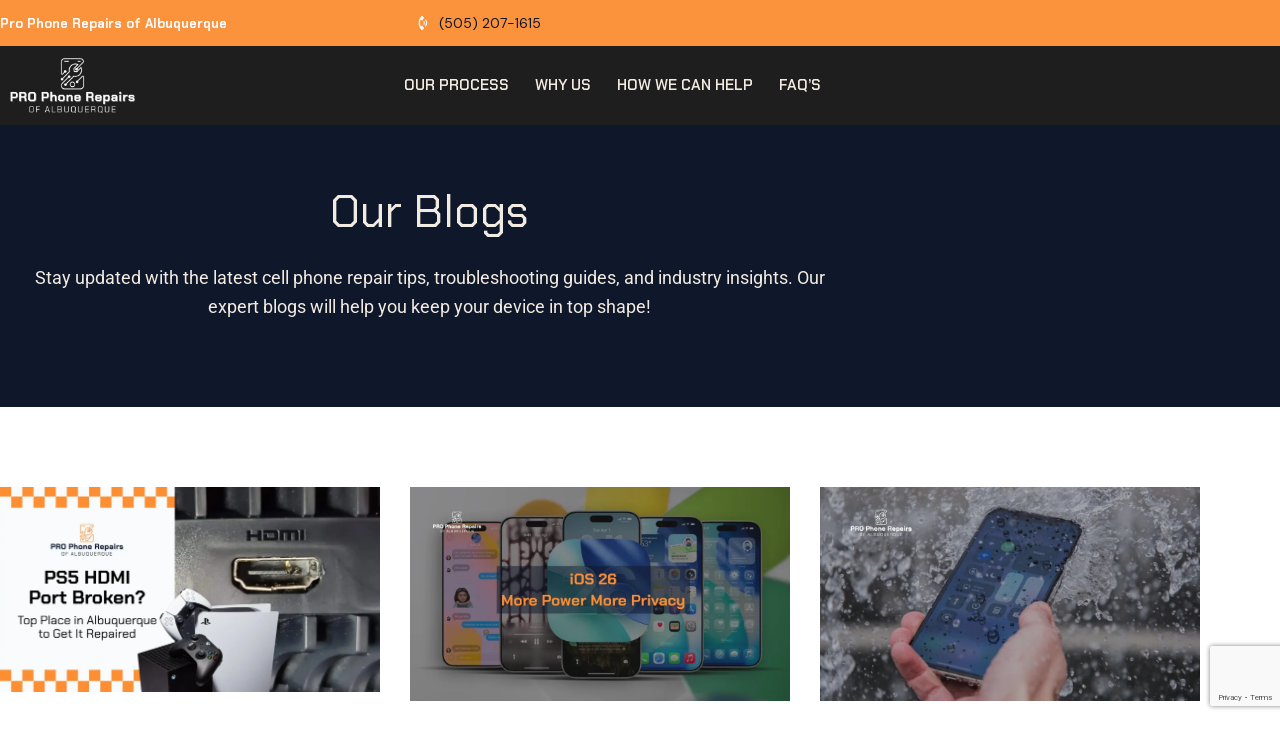

--- FILE ---
content_type: text/html; charset=utf-8
request_url: https://www.google.com/recaptcha/api2/anchor?ar=1&k=6LewYuErAAAAAKxzeBrnUAD30rrd79uB-B8s9rIL&co=aHR0cHM6Ly9wcm9waG9uZXJlcGFpcnMuY29tOjQ0Mw..&hl=en&v=N67nZn4AqZkNcbeMu4prBgzg&size=invisible&anchor-ms=20000&execute-ms=30000&cb=8tr1v0868ibo
body_size: 48446
content:
<!DOCTYPE HTML><html dir="ltr" lang="en"><head><meta http-equiv="Content-Type" content="text/html; charset=UTF-8">
<meta http-equiv="X-UA-Compatible" content="IE=edge">
<title>reCAPTCHA</title>
<style type="text/css">
/* cyrillic-ext */
@font-face {
  font-family: 'Roboto';
  font-style: normal;
  font-weight: 400;
  font-stretch: 100%;
  src: url(//fonts.gstatic.com/s/roboto/v48/KFO7CnqEu92Fr1ME7kSn66aGLdTylUAMa3GUBHMdazTgWw.woff2) format('woff2');
  unicode-range: U+0460-052F, U+1C80-1C8A, U+20B4, U+2DE0-2DFF, U+A640-A69F, U+FE2E-FE2F;
}
/* cyrillic */
@font-face {
  font-family: 'Roboto';
  font-style: normal;
  font-weight: 400;
  font-stretch: 100%;
  src: url(//fonts.gstatic.com/s/roboto/v48/KFO7CnqEu92Fr1ME7kSn66aGLdTylUAMa3iUBHMdazTgWw.woff2) format('woff2');
  unicode-range: U+0301, U+0400-045F, U+0490-0491, U+04B0-04B1, U+2116;
}
/* greek-ext */
@font-face {
  font-family: 'Roboto';
  font-style: normal;
  font-weight: 400;
  font-stretch: 100%;
  src: url(//fonts.gstatic.com/s/roboto/v48/KFO7CnqEu92Fr1ME7kSn66aGLdTylUAMa3CUBHMdazTgWw.woff2) format('woff2');
  unicode-range: U+1F00-1FFF;
}
/* greek */
@font-face {
  font-family: 'Roboto';
  font-style: normal;
  font-weight: 400;
  font-stretch: 100%;
  src: url(//fonts.gstatic.com/s/roboto/v48/KFO7CnqEu92Fr1ME7kSn66aGLdTylUAMa3-UBHMdazTgWw.woff2) format('woff2');
  unicode-range: U+0370-0377, U+037A-037F, U+0384-038A, U+038C, U+038E-03A1, U+03A3-03FF;
}
/* math */
@font-face {
  font-family: 'Roboto';
  font-style: normal;
  font-weight: 400;
  font-stretch: 100%;
  src: url(//fonts.gstatic.com/s/roboto/v48/KFO7CnqEu92Fr1ME7kSn66aGLdTylUAMawCUBHMdazTgWw.woff2) format('woff2');
  unicode-range: U+0302-0303, U+0305, U+0307-0308, U+0310, U+0312, U+0315, U+031A, U+0326-0327, U+032C, U+032F-0330, U+0332-0333, U+0338, U+033A, U+0346, U+034D, U+0391-03A1, U+03A3-03A9, U+03B1-03C9, U+03D1, U+03D5-03D6, U+03F0-03F1, U+03F4-03F5, U+2016-2017, U+2034-2038, U+203C, U+2040, U+2043, U+2047, U+2050, U+2057, U+205F, U+2070-2071, U+2074-208E, U+2090-209C, U+20D0-20DC, U+20E1, U+20E5-20EF, U+2100-2112, U+2114-2115, U+2117-2121, U+2123-214F, U+2190, U+2192, U+2194-21AE, U+21B0-21E5, U+21F1-21F2, U+21F4-2211, U+2213-2214, U+2216-22FF, U+2308-230B, U+2310, U+2319, U+231C-2321, U+2336-237A, U+237C, U+2395, U+239B-23B7, U+23D0, U+23DC-23E1, U+2474-2475, U+25AF, U+25B3, U+25B7, U+25BD, U+25C1, U+25CA, U+25CC, U+25FB, U+266D-266F, U+27C0-27FF, U+2900-2AFF, U+2B0E-2B11, U+2B30-2B4C, U+2BFE, U+3030, U+FF5B, U+FF5D, U+1D400-1D7FF, U+1EE00-1EEFF;
}
/* symbols */
@font-face {
  font-family: 'Roboto';
  font-style: normal;
  font-weight: 400;
  font-stretch: 100%;
  src: url(//fonts.gstatic.com/s/roboto/v48/KFO7CnqEu92Fr1ME7kSn66aGLdTylUAMaxKUBHMdazTgWw.woff2) format('woff2');
  unicode-range: U+0001-000C, U+000E-001F, U+007F-009F, U+20DD-20E0, U+20E2-20E4, U+2150-218F, U+2190, U+2192, U+2194-2199, U+21AF, U+21E6-21F0, U+21F3, U+2218-2219, U+2299, U+22C4-22C6, U+2300-243F, U+2440-244A, U+2460-24FF, U+25A0-27BF, U+2800-28FF, U+2921-2922, U+2981, U+29BF, U+29EB, U+2B00-2BFF, U+4DC0-4DFF, U+FFF9-FFFB, U+10140-1018E, U+10190-1019C, U+101A0, U+101D0-101FD, U+102E0-102FB, U+10E60-10E7E, U+1D2C0-1D2D3, U+1D2E0-1D37F, U+1F000-1F0FF, U+1F100-1F1AD, U+1F1E6-1F1FF, U+1F30D-1F30F, U+1F315, U+1F31C, U+1F31E, U+1F320-1F32C, U+1F336, U+1F378, U+1F37D, U+1F382, U+1F393-1F39F, U+1F3A7-1F3A8, U+1F3AC-1F3AF, U+1F3C2, U+1F3C4-1F3C6, U+1F3CA-1F3CE, U+1F3D4-1F3E0, U+1F3ED, U+1F3F1-1F3F3, U+1F3F5-1F3F7, U+1F408, U+1F415, U+1F41F, U+1F426, U+1F43F, U+1F441-1F442, U+1F444, U+1F446-1F449, U+1F44C-1F44E, U+1F453, U+1F46A, U+1F47D, U+1F4A3, U+1F4B0, U+1F4B3, U+1F4B9, U+1F4BB, U+1F4BF, U+1F4C8-1F4CB, U+1F4D6, U+1F4DA, U+1F4DF, U+1F4E3-1F4E6, U+1F4EA-1F4ED, U+1F4F7, U+1F4F9-1F4FB, U+1F4FD-1F4FE, U+1F503, U+1F507-1F50B, U+1F50D, U+1F512-1F513, U+1F53E-1F54A, U+1F54F-1F5FA, U+1F610, U+1F650-1F67F, U+1F687, U+1F68D, U+1F691, U+1F694, U+1F698, U+1F6AD, U+1F6B2, U+1F6B9-1F6BA, U+1F6BC, U+1F6C6-1F6CF, U+1F6D3-1F6D7, U+1F6E0-1F6EA, U+1F6F0-1F6F3, U+1F6F7-1F6FC, U+1F700-1F7FF, U+1F800-1F80B, U+1F810-1F847, U+1F850-1F859, U+1F860-1F887, U+1F890-1F8AD, U+1F8B0-1F8BB, U+1F8C0-1F8C1, U+1F900-1F90B, U+1F93B, U+1F946, U+1F984, U+1F996, U+1F9E9, U+1FA00-1FA6F, U+1FA70-1FA7C, U+1FA80-1FA89, U+1FA8F-1FAC6, U+1FACE-1FADC, U+1FADF-1FAE9, U+1FAF0-1FAF8, U+1FB00-1FBFF;
}
/* vietnamese */
@font-face {
  font-family: 'Roboto';
  font-style: normal;
  font-weight: 400;
  font-stretch: 100%;
  src: url(//fonts.gstatic.com/s/roboto/v48/KFO7CnqEu92Fr1ME7kSn66aGLdTylUAMa3OUBHMdazTgWw.woff2) format('woff2');
  unicode-range: U+0102-0103, U+0110-0111, U+0128-0129, U+0168-0169, U+01A0-01A1, U+01AF-01B0, U+0300-0301, U+0303-0304, U+0308-0309, U+0323, U+0329, U+1EA0-1EF9, U+20AB;
}
/* latin-ext */
@font-face {
  font-family: 'Roboto';
  font-style: normal;
  font-weight: 400;
  font-stretch: 100%;
  src: url(//fonts.gstatic.com/s/roboto/v48/KFO7CnqEu92Fr1ME7kSn66aGLdTylUAMa3KUBHMdazTgWw.woff2) format('woff2');
  unicode-range: U+0100-02BA, U+02BD-02C5, U+02C7-02CC, U+02CE-02D7, U+02DD-02FF, U+0304, U+0308, U+0329, U+1D00-1DBF, U+1E00-1E9F, U+1EF2-1EFF, U+2020, U+20A0-20AB, U+20AD-20C0, U+2113, U+2C60-2C7F, U+A720-A7FF;
}
/* latin */
@font-face {
  font-family: 'Roboto';
  font-style: normal;
  font-weight: 400;
  font-stretch: 100%;
  src: url(//fonts.gstatic.com/s/roboto/v48/KFO7CnqEu92Fr1ME7kSn66aGLdTylUAMa3yUBHMdazQ.woff2) format('woff2');
  unicode-range: U+0000-00FF, U+0131, U+0152-0153, U+02BB-02BC, U+02C6, U+02DA, U+02DC, U+0304, U+0308, U+0329, U+2000-206F, U+20AC, U+2122, U+2191, U+2193, U+2212, U+2215, U+FEFF, U+FFFD;
}
/* cyrillic-ext */
@font-face {
  font-family: 'Roboto';
  font-style: normal;
  font-weight: 500;
  font-stretch: 100%;
  src: url(//fonts.gstatic.com/s/roboto/v48/KFO7CnqEu92Fr1ME7kSn66aGLdTylUAMa3GUBHMdazTgWw.woff2) format('woff2');
  unicode-range: U+0460-052F, U+1C80-1C8A, U+20B4, U+2DE0-2DFF, U+A640-A69F, U+FE2E-FE2F;
}
/* cyrillic */
@font-face {
  font-family: 'Roboto';
  font-style: normal;
  font-weight: 500;
  font-stretch: 100%;
  src: url(//fonts.gstatic.com/s/roboto/v48/KFO7CnqEu92Fr1ME7kSn66aGLdTylUAMa3iUBHMdazTgWw.woff2) format('woff2');
  unicode-range: U+0301, U+0400-045F, U+0490-0491, U+04B0-04B1, U+2116;
}
/* greek-ext */
@font-face {
  font-family: 'Roboto';
  font-style: normal;
  font-weight: 500;
  font-stretch: 100%;
  src: url(//fonts.gstatic.com/s/roboto/v48/KFO7CnqEu92Fr1ME7kSn66aGLdTylUAMa3CUBHMdazTgWw.woff2) format('woff2');
  unicode-range: U+1F00-1FFF;
}
/* greek */
@font-face {
  font-family: 'Roboto';
  font-style: normal;
  font-weight: 500;
  font-stretch: 100%;
  src: url(//fonts.gstatic.com/s/roboto/v48/KFO7CnqEu92Fr1ME7kSn66aGLdTylUAMa3-UBHMdazTgWw.woff2) format('woff2');
  unicode-range: U+0370-0377, U+037A-037F, U+0384-038A, U+038C, U+038E-03A1, U+03A3-03FF;
}
/* math */
@font-face {
  font-family: 'Roboto';
  font-style: normal;
  font-weight: 500;
  font-stretch: 100%;
  src: url(//fonts.gstatic.com/s/roboto/v48/KFO7CnqEu92Fr1ME7kSn66aGLdTylUAMawCUBHMdazTgWw.woff2) format('woff2');
  unicode-range: U+0302-0303, U+0305, U+0307-0308, U+0310, U+0312, U+0315, U+031A, U+0326-0327, U+032C, U+032F-0330, U+0332-0333, U+0338, U+033A, U+0346, U+034D, U+0391-03A1, U+03A3-03A9, U+03B1-03C9, U+03D1, U+03D5-03D6, U+03F0-03F1, U+03F4-03F5, U+2016-2017, U+2034-2038, U+203C, U+2040, U+2043, U+2047, U+2050, U+2057, U+205F, U+2070-2071, U+2074-208E, U+2090-209C, U+20D0-20DC, U+20E1, U+20E5-20EF, U+2100-2112, U+2114-2115, U+2117-2121, U+2123-214F, U+2190, U+2192, U+2194-21AE, U+21B0-21E5, U+21F1-21F2, U+21F4-2211, U+2213-2214, U+2216-22FF, U+2308-230B, U+2310, U+2319, U+231C-2321, U+2336-237A, U+237C, U+2395, U+239B-23B7, U+23D0, U+23DC-23E1, U+2474-2475, U+25AF, U+25B3, U+25B7, U+25BD, U+25C1, U+25CA, U+25CC, U+25FB, U+266D-266F, U+27C0-27FF, U+2900-2AFF, U+2B0E-2B11, U+2B30-2B4C, U+2BFE, U+3030, U+FF5B, U+FF5D, U+1D400-1D7FF, U+1EE00-1EEFF;
}
/* symbols */
@font-face {
  font-family: 'Roboto';
  font-style: normal;
  font-weight: 500;
  font-stretch: 100%;
  src: url(//fonts.gstatic.com/s/roboto/v48/KFO7CnqEu92Fr1ME7kSn66aGLdTylUAMaxKUBHMdazTgWw.woff2) format('woff2');
  unicode-range: U+0001-000C, U+000E-001F, U+007F-009F, U+20DD-20E0, U+20E2-20E4, U+2150-218F, U+2190, U+2192, U+2194-2199, U+21AF, U+21E6-21F0, U+21F3, U+2218-2219, U+2299, U+22C4-22C6, U+2300-243F, U+2440-244A, U+2460-24FF, U+25A0-27BF, U+2800-28FF, U+2921-2922, U+2981, U+29BF, U+29EB, U+2B00-2BFF, U+4DC0-4DFF, U+FFF9-FFFB, U+10140-1018E, U+10190-1019C, U+101A0, U+101D0-101FD, U+102E0-102FB, U+10E60-10E7E, U+1D2C0-1D2D3, U+1D2E0-1D37F, U+1F000-1F0FF, U+1F100-1F1AD, U+1F1E6-1F1FF, U+1F30D-1F30F, U+1F315, U+1F31C, U+1F31E, U+1F320-1F32C, U+1F336, U+1F378, U+1F37D, U+1F382, U+1F393-1F39F, U+1F3A7-1F3A8, U+1F3AC-1F3AF, U+1F3C2, U+1F3C4-1F3C6, U+1F3CA-1F3CE, U+1F3D4-1F3E0, U+1F3ED, U+1F3F1-1F3F3, U+1F3F5-1F3F7, U+1F408, U+1F415, U+1F41F, U+1F426, U+1F43F, U+1F441-1F442, U+1F444, U+1F446-1F449, U+1F44C-1F44E, U+1F453, U+1F46A, U+1F47D, U+1F4A3, U+1F4B0, U+1F4B3, U+1F4B9, U+1F4BB, U+1F4BF, U+1F4C8-1F4CB, U+1F4D6, U+1F4DA, U+1F4DF, U+1F4E3-1F4E6, U+1F4EA-1F4ED, U+1F4F7, U+1F4F9-1F4FB, U+1F4FD-1F4FE, U+1F503, U+1F507-1F50B, U+1F50D, U+1F512-1F513, U+1F53E-1F54A, U+1F54F-1F5FA, U+1F610, U+1F650-1F67F, U+1F687, U+1F68D, U+1F691, U+1F694, U+1F698, U+1F6AD, U+1F6B2, U+1F6B9-1F6BA, U+1F6BC, U+1F6C6-1F6CF, U+1F6D3-1F6D7, U+1F6E0-1F6EA, U+1F6F0-1F6F3, U+1F6F7-1F6FC, U+1F700-1F7FF, U+1F800-1F80B, U+1F810-1F847, U+1F850-1F859, U+1F860-1F887, U+1F890-1F8AD, U+1F8B0-1F8BB, U+1F8C0-1F8C1, U+1F900-1F90B, U+1F93B, U+1F946, U+1F984, U+1F996, U+1F9E9, U+1FA00-1FA6F, U+1FA70-1FA7C, U+1FA80-1FA89, U+1FA8F-1FAC6, U+1FACE-1FADC, U+1FADF-1FAE9, U+1FAF0-1FAF8, U+1FB00-1FBFF;
}
/* vietnamese */
@font-face {
  font-family: 'Roboto';
  font-style: normal;
  font-weight: 500;
  font-stretch: 100%;
  src: url(//fonts.gstatic.com/s/roboto/v48/KFO7CnqEu92Fr1ME7kSn66aGLdTylUAMa3OUBHMdazTgWw.woff2) format('woff2');
  unicode-range: U+0102-0103, U+0110-0111, U+0128-0129, U+0168-0169, U+01A0-01A1, U+01AF-01B0, U+0300-0301, U+0303-0304, U+0308-0309, U+0323, U+0329, U+1EA0-1EF9, U+20AB;
}
/* latin-ext */
@font-face {
  font-family: 'Roboto';
  font-style: normal;
  font-weight: 500;
  font-stretch: 100%;
  src: url(//fonts.gstatic.com/s/roboto/v48/KFO7CnqEu92Fr1ME7kSn66aGLdTylUAMa3KUBHMdazTgWw.woff2) format('woff2');
  unicode-range: U+0100-02BA, U+02BD-02C5, U+02C7-02CC, U+02CE-02D7, U+02DD-02FF, U+0304, U+0308, U+0329, U+1D00-1DBF, U+1E00-1E9F, U+1EF2-1EFF, U+2020, U+20A0-20AB, U+20AD-20C0, U+2113, U+2C60-2C7F, U+A720-A7FF;
}
/* latin */
@font-face {
  font-family: 'Roboto';
  font-style: normal;
  font-weight: 500;
  font-stretch: 100%;
  src: url(//fonts.gstatic.com/s/roboto/v48/KFO7CnqEu92Fr1ME7kSn66aGLdTylUAMa3yUBHMdazQ.woff2) format('woff2');
  unicode-range: U+0000-00FF, U+0131, U+0152-0153, U+02BB-02BC, U+02C6, U+02DA, U+02DC, U+0304, U+0308, U+0329, U+2000-206F, U+20AC, U+2122, U+2191, U+2193, U+2212, U+2215, U+FEFF, U+FFFD;
}
/* cyrillic-ext */
@font-face {
  font-family: 'Roboto';
  font-style: normal;
  font-weight: 900;
  font-stretch: 100%;
  src: url(//fonts.gstatic.com/s/roboto/v48/KFO7CnqEu92Fr1ME7kSn66aGLdTylUAMa3GUBHMdazTgWw.woff2) format('woff2');
  unicode-range: U+0460-052F, U+1C80-1C8A, U+20B4, U+2DE0-2DFF, U+A640-A69F, U+FE2E-FE2F;
}
/* cyrillic */
@font-face {
  font-family: 'Roboto';
  font-style: normal;
  font-weight: 900;
  font-stretch: 100%;
  src: url(//fonts.gstatic.com/s/roboto/v48/KFO7CnqEu92Fr1ME7kSn66aGLdTylUAMa3iUBHMdazTgWw.woff2) format('woff2');
  unicode-range: U+0301, U+0400-045F, U+0490-0491, U+04B0-04B1, U+2116;
}
/* greek-ext */
@font-face {
  font-family: 'Roboto';
  font-style: normal;
  font-weight: 900;
  font-stretch: 100%;
  src: url(//fonts.gstatic.com/s/roboto/v48/KFO7CnqEu92Fr1ME7kSn66aGLdTylUAMa3CUBHMdazTgWw.woff2) format('woff2');
  unicode-range: U+1F00-1FFF;
}
/* greek */
@font-face {
  font-family: 'Roboto';
  font-style: normal;
  font-weight: 900;
  font-stretch: 100%;
  src: url(//fonts.gstatic.com/s/roboto/v48/KFO7CnqEu92Fr1ME7kSn66aGLdTylUAMa3-UBHMdazTgWw.woff2) format('woff2');
  unicode-range: U+0370-0377, U+037A-037F, U+0384-038A, U+038C, U+038E-03A1, U+03A3-03FF;
}
/* math */
@font-face {
  font-family: 'Roboto';
  font-style: normal;
  font-weight: 900;
  font-stretch: 100%;
  src: url(//fonts.gstatic.com/s/roboto/v48/KFO7CnqEu92Fr1ME7kSn66aGLdTylUAMawCUBHMdazTgWw.woff2) format('woff2');
  unicode-range: U+0302-0303, U+0305, U+0307-0308, U+0310, U+0312, U+0315, U+031A, U+0326-0327, U+032C, U+032F-0330, U+0332-0333, U+0338, U+033A, U+0346, U+034D, U+0391-03A1, U+03A3-03A9, U+03B1-03C9, U+03D1, U+03D5-03D6, U+03F0-03F1, U+03F4-03F5, U+2016-2017, U+2034-2038, U+203C, U+2040, U+2043, U+2047, U+2050, U+2057, U+205F, U+2070-2071, U+2074-208E, U+2090-209C, U+20D0-20DC, U+20E1, U+20E5-20EF, U+2100-2112, U+2114-2115, U+2117-2121, U+2123-214F, U+2190, U+2192, U+2194-21AE, U+21B0-21E5, U+21F1-21F2, U+21F4-2211, U+2213-2214, U+2216-22FF, U+2308-230B, U+2310, U+2319, U+231C-2321, U+2336-237A, U+237C, U+2395, U+239B-23B7, U+23D0, U+23DC-23E1, U+2474-2475, U+25AF, U+25B3, U+25B7, U+25BD, U+25C1, U+25CA, U+25CC, U+25FB, U+266D-266F, U+27C0-27FF, U+2900-2AFF, U+2B0E-2B11, U+2B30-2B4C, U+2BFE, U+3030, U+FF5B, U+FF5D, U+1D400-1D7FF, U+1EE00-1EEFF;
}
/* symbols */
@font-face {
  font-family: 'Roboto';
  font-style: normal;
  font-weight: 900;
  font-stretch: 100%;
  src: url(//fonts.gstatic.com/s/roboto/v48/KFO7CnqEu92Fr1ME7kSn66aGLdTylUAMaxKUBHMdazTgWw.woff2) format('woff2');
  unicode-range: U+0001-000C, U+000E-001F, U+007F-009F, U+20DD-20E0, U+20E2-20E4, U+2150-218F, U+2190, U+2192, U+2194-2199, U+21AF, U+21E6-21F0, U+21F3, U+2218-2219, U+2299, U+22C4-22C6, U+2300-243F, U+2440-244A, U+2460-24FF, U+25A0-27BF, U+2800-28FF, U+2921-2922, U+2981, U+29BF, U+29EB, U+2B00-2BFF, U+4DC0-4DFF, U+FFF9-FFFB, U+10140-1018E, U+10190-1019C, U+101A0, U+101D0-101FD, U+102E0-102FB, U+10E60-10E7E, U+1D2C0-1D2D3, U+1D2E0-1D37F, U+1F000-1F0FF, U+1F100-1F1AD, U+1F1E6-1F1FF, U+1F30D-1F30F, U+1F315, U+1F31C, U+1F31E, U+1F320-1F32C, U+1F336, U+1F378, U+1F37D, U+1F382, U+1F393-1F39F, U+1F3A7-1F3A8, U+1F3AC-1F3AF, U+1F3C2, U+1F3C4-1F3C6, U+1F3CA-1F3CE, U+1F3D4-1F3E0, U+1F3ED, U+1F3F1-1F3F3, U+1F3F5-1F3F7, U+1F408, U+1F415, U+1F41F, U+1F426, U+1F43F, U+1F441-1F442, U+1F444, U+1F446-1F449, U+1F44C-1F44E, U+1F453, U+1F46A, U+1F47D, U+1F4A3, U+1F4B0, U+1F4B3, U+1F4B9, U+1F4BB, U+1F4BF, U+1F4C8-1F4CB, U+1F4D6, U+1F4DA, U+1F4DF, U+1F4E3-1F4E6, U+1F4EA-1F4ED, U+1F4F7, U+1F4F9-1F4FB, U+1F4FD-1F4FE, U+1F503, U+1F507-1F50B, U+1F50D, U+1F512-1F513, U+1F53E-1F54A, U+1F54F-1F5FA, U+1F610, U+1F650-1F67F, U+1F687, U+1F68D, U+1F691, U+1F694, U+1F698, U+1F6AD, U+1F6B2, U+1F6B9-1F6BA, U+1F6BC, U+1F6C6-1F6CF, U+1F6D3-1F6D7, U+1F6E0-1F6EA, U+1F6F0-1F6F3, U+1F6F7-1F6FC, U+1F700-1F7FF, U+1F800-1F80B, U+1F810-1F847, U+1F850-1F859, U+1F860-1F887, U+1F890-1F8AD, U+1F8B0-1F8BB, U+1F8C0-1F8C1, U+1F900-1F90B, U+1F93B, U+1F946, U+1F984, U+1F996, U+1F9E9, U+1FA00-1FA6F, U+1FA70-1FA7C, U+1FA80-1FA89, U+1FA8F-1FAC6, U+1FACE-1FADC, U+1FADF-1FAE9, U+1FAF0-1FAF8, U+1FB00-1FBFF;
}
/* vietnamese */
@font-face {
  font-family: 'Roboto';
  font-style: normal;
  font-weight: 900;
  font-stretch: 100%;
  src: url(//fonts.gstatic.com/s/roboto/v48/KFO7CnqEu92Fr1ME7kSn66aGLdTylUAMa3OUBHMdazTgWw.woff2) format('woff2');
  unicode-range: U+0102-0103, U+0110-0111, U+0128-0129, U+0168-0169, U+01A0-01A1, U+01AF-01B0, U+0300-0301, U+0303-0304, U+0308-0309, U+0323, U+0329, U+1EA0-1EF9, U+20AB;
}
/* latin-ext */
@font-face {
  font-family: 'Roboto';
  font-style: normal;
  font-weight: 900;
  font-stretch: 100%;
  src: url(//fonts.gstatic.com/s/roboto/v48/KFO7CnqEu92Fr1ME7kSn66aGLdTylUAMa3KUBHMdazTgWw.woff2) format('woff2');
  unicode-range: U+0100-02BA, U+02BD-02C5, U+02C7-02CC, U+02CE-02D7, U+02DD-02FF, U+0304, U+0308, U+0329, U+1D00-1DBF, U+1E00-1E9F, U+1EF2-1EFF, U+2020, U+20A0-20AB, U+20AD-20C0, U+2113, U+2C60-2C7F, U+A720-A7FF;
}
/* latin */
@font-face {
  font-family: 'Roboto';
  font-style: normal;
  font-weight: 900;
  font-stretch: 100%;
  src: url(//fonts.gstatic.com/s/roboto/v48/KFO7CnqEu92Fr1ME7kSn66aGLdTylUAMa3yUBHMdazQ.woff2) format('woff2');
  unicode-range: U+0000-00FF, U+0131, U+0152-0153, U+02BB-02BC, U+02C6, U+02DA, U+02DC, U+0304, U+0308, U+0329, U+2000-206F, U+20AC, U+2122, U+2191, U+2193, U+2212, U+2215, U+FEFF, U+FFFD;
}

</style>
<link rel="stylesheet" type="text/css" href="https://www.gstatic.com/recaptcha/releases/N67nZn4AqZkNcbeMu4prBgzg/styles__ltr.css">
<script nonce="UHVu1qTZJSgbtWTMUWcPEw" type="text/javascript">window['__recaptcha_api'] = 'https://www.google.com/recaptcha/api2/';</script>
<script type="text/javascript" src="https://www.gstatic.com/recaptcha/releases/N67nZn4AqZkNcbeMu4prBgzg/recaptcha__en.js" nonce="UHVu1qTZJSgbtWTMUWcPEw">
      
    </script></head>
<body><div id="rc-anchor-alert" class="rc-anchor-alert"></div>
<input type="hidden" id="recaptcha-token" value="[base64]">
<script type="text/javascript" nonce="UHVu1qTZJSgbtWTMUWcPEw">
      recaptcha.anchor.Main.init("[\x22ainput\x22,[\x22bgdata\x22,\x22\x22,\[base64]/[base64]/[base64]/[base64]/[base64]/[base64]/KGcoTywyNTMsTy5PKSxVRyhPLEMpKTpnKE8sMjUzLEMpLE8pKSxsKSksTykpfSxieT1mdW5jdGlvbihDLE8sdSxsKXtmb3IobD0odT1SKEMpLDApO08+MDtPLS0pbD1sPDw4fFooQyk7ZyhDLHUsbCl9LFVHPWZ1bmN0aW9uKEMsTyl7Qy5pLmxlbmd0aD4xMDQ/[base64]/[base64]/[base64]/[base64]/[base64]/[base64]/[base64]\\u003d\x22,\[base64]\\u003d\x22,\x22woDCgcKCQmtpw6LCilNuwrsDJ8OzTRk2eBYqZcK+w5vDlcOdwoTCisOqw69LwoRSQjHDpMKTYWHCjz55woV7fcKmwozCj8KLw7/DtMOsw4Amwq8fw7nDvMKhN8KswpLDtUxqdG7CnsOOw4BIw4k2wp8Owq/CuAwSXhRPAFxDZsOWEcOIaMKdwpvCv8KuU8OCw5h6wotnw70SNhvCui4eTwvChRLCrcKDw5zCsm1HZsO5w7nCm8K1b8O3w6XCgnV4w7DCpkQZw4xcP8K5BWfCrWVGSsO4PsKZN8Kgw60/[base64]/Cl8K6w5jDihfDqsKHw4zCvhpaw4ZKasOWBA1qcsOITsOsw7/[base64]/w57DlcKPw47Ci8OjEcKYRTPCpFDDhcOIwojCp8O1w7TCsMKXA8OBw7k3XkN/NVDDpcO5KcOAwrliw6YKw5/DjMKOw6cfwqTDmcKVWcOuw4Bhw5ctC8OwaQ7Cu3/[base64]/Ds8O1wotWwp9XJMKnG1bClsKSwqzDgTM1XlHDncOMwqlYOmfChcK/wopcw7DDi8O+XENRWcKjw6NawprDtsOQdsKgw4DCusK6w6BgBHpAwqTCvRDCgcKww7XCqcKPJ8OTwofCoxRsw4TCm04owq/CpUJ+woQrwrvDtEcswpkzw4vCpMOSewfDn3DCqTLDrDosw4rDon/CsTHDg3/ClcKLwpbCvUYdW8OUwpHDig0Wwo7Dgl/CqxXDg8KAUsOUSlnCtMOhw5PCv37DvxUGwp9Ew6TDqsK9UsKGd8OZWcOqwpp7w7dNwq03wpgAwpnDm0nDisK7wpLDjMKIw7LDpMObw45iKhvDln18w7A9McOGwopIf8OATxB8woITwrNawofDjybDglLDnnXDklAwRShIM8KaUynCt8O7w744FsO/KsO0w7bCqj/Co8OWX8Obw4wQwrsjBg0ew7lUwp0FCcOBNcODfnJJwrjCrcO+wr7CnMOWN8Oaw7vDjMOqZ8K3GG3DmynDujXChmvDtMOAwpDDiMOPw7nCsiNGHjUqY8Ogw4zCjFZNwoN+OBDDmCHCoMOewqrCjh7DnV3Ct8KOw4zDocKAw5/Clz4lScOEV8K2HQXDlQvDvzzDrcOHWxHCuABMw792w5/CosOtFWNHwrgQw5DChWzDrkvDphzDhMK5XAzCj1w0JmsZw69ow7LDmMOpWD5mw4U0S0w7eHEVBDbCpMKgw6zDvw/CsBZBKxQaw7bDg1jCrBrChsOnWmnDtsKBPhDCisKaawAvNGtTAFQ/H1TDkW5nwotdw7I4DMOvAsKUwrDCqktVHcOLGX3CtcKhw5DCnsOfwo3CgsO8wozDs13DuMKNDMOAwqNgw4XDmEjDt1/Dp3Ulw5dUEcOwHG/DssKww6hSW8O/GFnCm1EZw6DDrcOxTMKhwrJ9CsO/wopCf8ODwrJiC8KCH8OCbjowwofDozvDisOrL8KxwoXCucO0wpw0wp3CtW/[base64]/[base64]/[base64]/IcK+w4sGIMOawppOwqJEDRZwwrrCkMOPw6wuV8OgwoXCnyZhGMO3wrAoNcOvwrhVCMKjwq/[base64]/DtD8ew5Buw7dWwrbCujktw4NEwo5Aw7rCmsKGwplTMCF0P3UBBGfCnH3CvsOGwo1rw7FjMMOuwp1PRxZYw7IYw7TDvsKxwoZGDnzDrcKaFMOHS8KMw6bCg8KnNXXDgxsHAsKcWMO/woTCg2kOdHsiO8OnBMKBL8KBw5hgw7LDjsOSHz7CmcOUwp4Uwo8Ew7zChUERw5c+ZB4Xw63Cv0IPB0gZw6PDv3UNQ2vDosO+DTLCmcOswqk4w5lbW8OWfSFkWcOGBQdYw694wrIzw67Dl8OzwqwGHx5wwqJQNcOowp/[base64]/DMOjwocTw4LCtgDDt0LCnsKLw58Gw77Dsw3Di3xcZMKYw5NOwq/[base64]/DjnzDow9bwrg7w57Cv3TCl8O+w4w2LC86J8Ouw5nDoExuw5DDrsKEFVfDqsKlQsKAwpc5w5bDqkYRZQ0EHVvCmVxyIMO5wq0BwrVuwopmw7fCkMOFwpgtXQ0VAsKow5dPf8OaccOqJiPDkl4tw7jCgl7DpMKxZWzDscOUwpPCqEZjwp/CicKHYcOnwqPDuVc7KwzCjsK2w6rCu8OoPypZfCk5cMO2wr3CrsKjw5nCuF7DpCfDosKxw5zDnXRVQ8KuS8OpdgEVbcKgwqA3wpwREXzDv8OCQApUKsKwwrHCngRqw7RrCVoESFHDrHnCt8Kiw5TDh8OoBAXDrsKRw5TDicOvCXRdP1/DqMODUXbDsQMBwoIAwrFHTyrDi8OAw60NEUdaW8Kvw7xWU8KSwoB3bjVFXHfDuWANQ8OTwodKwqDCgyDCisOzwpE+TMKMJVZILlwAw7XDpMO1fsKswpLDoBNSY1bCrVEawqlww7nCpmFgdEtrwpnCsXgaZXpmB8OXOMKkw44/w7PDsD7Dkl5vw6DDgTUJw4vCqy4CFcO1w6Vfw6jDpcOlw4XCiMOIBcKpw4/Dv3pcw5Rww7U7MMK3NMKHwoYOT8OLwp8YwpUFXsOTw6YmPx/DvcOWwrkIw7cQb8KyKcO3wo7CtMOTGhgiWHzCvyzCvXXDlMKlXsK+wrXCk8OlRxcFLUzCswRRVCNubcODw4xpwplkTU8dEMO0wq0ARMOjwql/b8Okw74bwqrCrw/CgFlYEcKsw5HCtsKiw7fCusOpw7zCt8KJw5bCksKbw4Zqw49sFsOtdsK/w6Z8w4rDri1WI084J8OUSz9QTcKoPTzDiQN+cHsvwp/Cg8OCw6TCtsK5RsO0YcKkWUhEw4VUwpvCq39tacKnaX/[base64]/DgcKvdwfDgnjDpcK5TsOuME0EPV5nECrClcKrw6hzwrJaIlJ+w7HCnsOJw7jCqcKRwoXCrg4jJcOEPDfDgQRlw4fCg8ONYsO/wrfDqyzDjsKVwoxSQsK4wo/DjcO2YWIwUMKNwqXCkk8FJ2BQw5DDkMK6w4oOOx3Ch8KuwqPDhMK0wqrCiTVcwqhtw57Dm0/DtMOMUSxpJDZDwrgefMK/[base64]/DgBvCn3M/[base64]/DmMKJwovDojbDp37CocKichxqbkrDhcOKw77CvxPDtQtBJxvDgcKlGsOrwrNoHcKiw6XDosOnN8KxJsKEwqsWw4cfw6BewrTDomnCondJa8OQw4clw6s1Mwlnwp4aw7bDu8Kkw43CgHFaesOfw4/[base64]/DnMOQN8K+wo8QwqvDkjHDkD1YIjVyKn7DsMOVEkzDrcKnA8KIMlhEKcKEw6tuQsK3w4Vtw5XCpTDCj8KyQmXCojzDsH3Dv8KywoVDYcKJwoTDjMOZNcOFw6HDlsOAwqBjwo/Dv8OIDDc3wpbCh1YwXSTCicOrOsOzKSgGbsORFMKgZn4xwoEnDz7CjzvDhV3Dg8KvRsOPSMK3w7p/amQyw6xXPcOFXyMGWxfCu8OIw790H0pOw7pYwpTDsGDDisOAw6fCp0ocAAd8eXAJw6hwwr1Hwpk2EMORHsOqTMKpGXJZKQfCn00dZsOIZxAiwqnCmhQswoLDp1DCqUDCncKJwp/[base64]/wq4tw7Zww53Ch8KowonClXpURwzDlMOoX0FpWsKLw647H0/[base64]/DqMKKw5vDpCXDscO5aj7Dnwtswq8/NcOiOHTDkFjCtldpH8O8LCTDswpAw7jDliUMw5PDvAfDlW0xwophQUcCwpMSw7tjaHfDhkdLQ8OQw5ANw6/DhcKtBcOyfsORw5fDlMOAAW1ow6bDhcK1w4xow5HCrnPCm8OWw4hKwo91w5LDrcOKwq8VTATCvS0rwr9Gw6vDucOGwp4XO3kXwrtUw7bDgSrCksOmw6Y4woopwpNZQcOBwqzCrVdtwo0cNH4Lw4XDp0/CoxN3w78Mw5rCrXXClTPChsO8w7NjKMOow7TClQAoHMO8w5gIw55FccKrb8KCwqlqVhcSwr46wr5SNW5aw7gQw4B/wrYxw4YlWAQaZxFDw4sjLBQgHsOSS03DpURXDXtNwq5If8KBRQLDj3XDowNnU0HDuMKywpYkVk7Cn3XDlU/[base64]/wqLDon5Cw5lEw5pREW0TworCjEtKRsORw75PwoA/w6JQLcO7worDhcKjw7ARZMKvB1HDkDXDg8OTwobCrH/Ci0/CjcKjw6TCvW/DhjLDkD3DgMKuwqrCtcOvJ8Kjw7c/PcOKesKmB8O0FcKtw4APw786w4zDlcOrwr5KPcKVw4zDlBNVZ8KMw5lkwrgpw5htw61vTMKtPsO1HMOoJBI+WDp8fQPDowTDh8KcG8ODwrcOSCg6EsOowrXDuWrDlnlBCMKMw6rCmMO5w77Dr8OYCMOIw7fDhR/[base64]/CplzDicOOw6wAw5vCqBXChcKBBW/CgcOufcKVAnfDuDvDkRQlw7tjw5Bew47CnW7CicO7BVzCm8KzQVbDoS/CjkAlw5bDsjg+woJzw4rCn0ILwoMhbMKIA8KMwp3DtzAiw6LCjsOrUsOnwpNRw60hwo3CjiMOMAjCuDHCuMKTw5fDknnDiG1rYkYtT8K1wpVfw57DrcKdwpTCok/CgwFXwrAdX8OhwpnDo8K0wp3CizEfwrRhG8Kowq3CocOLflU/wr4AO8O1JsKXw7ceSRXDtGMVw5rCucKGZ3UtfEXCt8KJB8O/wrjDiMKlE8OEw5wwasOQJzDDmwbCr8K3CsOow4zCssK3wpNqYBo1w7t2UR7DisOvw6s6fhrDiCvDr8K6wqN/BQYvw7TDpjJ/wrwWHwPDusOPw4vCsmViw5lDwrrDv2rDmT09w6XDlQnCmsK6w6AiVsOvw77Dr0zCtUvDgsKIwoUsWWUcw5AAwqhMWMOlAMOOwp/CqgTChEjCksKdaCdgacKcwpPCpMOkwrXCv8KuPDo3RQHClAHDh8KVeFsAVcKUf8Ocw7zDisOhDcKDw6QrS8KTwotpPsOlw5vDpSxWw5DDssKcYsK7w50iwpJ2w73CmsONb8K9woZfw5/DnMOYFnbDpAsvw5LDisKGGTjCuiTDu8KIH8OdCjLDrMKwcMOnWQQ/wr4aLMO6fiYRw5oKWx1bwpgwwpYVK8KPW8KUw5YYZgXDh0bClUQCwp7DlMKCwrtkR8KWw73CswrCqBPCoHhIGsKOw7nCuETCosOoI8KvLsK/w7c1wqlBJUABM1PDicOQEjXDpsOPwovCgMOKC0s0UcKYw7gfwoDChUBdVBRMwrsWw7ABIkR3d8OmwqZOX2PCihjCsD4rwqjDksOyw5EQw7jDnj9+w4XCucO+QcOwHmooXE4yw73Duw3DuXhpSRbCp8OrVsKIw6ssw4NSIsKQwr/DiRPDiQ1Iw78va8OoYcKzw4zCqgxEwrp9egvDhsK1w5nDm0DDtsO2wp5Pw6EwJVXCrVMsYgDCoXPCvcKIM8OfK8K/[base64]/Cm8OGwp7CvyvCm8KcE8Kvw57DpxrCiMKIwrp1wrvDiTp0YjgNN8OuwrgYw4jCksKlccOfwqjCoMK7wrTDrcOKdjwgBsOKLcK3SQhALGrCqwt4w4YXcXrCgMKiDcOqS8OYwrI4wojDoSV5w6XDkMKNPcOYdwbDtsKYw6JwY1TDj8KcY2gkwrEMcMKcw7Efw5/DmB7DlgDClALCmsOmJsKjwobDoDvDiMKMwrHDiQtKNsKEBcK8w4fDm27DrMKmZsKrw77Cj8KkOWJfwpDCgVjDshfDtldiQcKlfnRsPcK/[base64]/GsKUwrQZacOdKMKENMOTwp4Xw5zCljTCr8OUElYMICXDkGfChiBowrJ5ScO0AUJQRcOJwp3Dnk1lwqZXwpnCnzhPw6PDg1kVYT/Cr8O5w58he8Owwp3CnsOmwq8MI1XDhzw2GVQrP8OQF3FwYVLCj8O7aD4raHh0woHCkMOQwofCu8K6eXMJK8KzwpMqw4cAw4fDm8KqFBfDvkF/XMOeRQjCjcKZfwvDrsOKAMOtw61OwpTDkxLDmlnChzfCpETCtxvDl8KJNiIsw4xVw68ZP8KlasKUIhJUJiHChh7DjVPDpHDDvizDosK4wp9fwpXCi8KfNwvDgRrClMOPIwvCmWrDisKpw6szNsKCE0MKwoDChSPDn0/[base64]/Duy7Du8OJeMOGw48TCCd7BBTChBNswpHDnMO4PSrDsMKJOiVoHcOhwqLDiMKiwqvDmyPClcKRdGLCjsKowp8Owp/[base64]/CuW86wpRAw7jDlMOPwo7Dj8OPIAR3wo0Ee8KdZE4KCAbCkmxeYBRIwq4YT3xiVGZFZUZoBG8Ww6o8UVrCqsK9T8OqwqDDqAXDvcO9QMO9cm1YwqHDkcKGHAAPwrA2SMK+w6HCpy/Dj8KEUyDCkMKKw6LDjsOmw5Ejwp7CvMKbW2ofwp/[base64]/DkcKkw4/CicOpw4fCv0pkw5TDtcOTwqUQw6J2w61QOQsjw57DvsKzBgTCnsO/aTTDqVjDjMOFAWJVw5kawrhJw6Vew7XDolgCwoMXcsOUw65kw6DDnClyHsOzwrzDnMK/F8O3RSJMWUpIWQLCmcOPasOXKMKpw7VwNMK2D8OYacKcM8KwworCpwbDjjRoAijCmcKWdx7Cm8Oow5XCoMOTWxLDrMOcXhdsc3/DoFZHwojDo8KAZ8KHUsOUw73DuDDCsWBAw5fDvMK3IhTDrVg+UyXCk1tSHTJWSlfCmHJLw4AewpglfidbwqBoM8OvYcKeA8O8wonCh8KXw7HCukzCkh9Fw5Vrw79ZBDfCghbChxErNsOCwrgrVF/CkcOMQcKQE8KUE8KeScORw7/DrVbDq03CpWdAI8KKX8KaBMOiw7cpIxlKwqlHTQ8RccO3am0xdcK1Vnkvw4jCtTtdMjpmEMOew4YacnTCmMONKsOiwrPDrj1UdcOnw7oSX8OCYT96wphKbA7Dp8O8csOjwr7Drk3DvFcBw6ZwWMKZwrjChkt9QcOZw4xCCsOVwo56w5bClcKmMQ/[base64]/XcONw6PDhQjCm8ODwo3DocOyHGArMyTDu3/DomwvVsKWXCPDucKvwrU/[base64]/w74dM2rDocKsY8OdCsOveSPDs0nDo8OMw4TDmwVMwqdfw7TCusOFwoJOw7LCmMKkRMO2RMKlLMOYfl3DrgBcwpjDvThWSwTCq8OgaEp1BcOrCsKEw65pT1XDksK/JsOXagbDjlrDl8ONw53CuDt0wroswqxNw5rDvyvCm8KeAU8rwq0Uw73DjsKywqjCksK9wrItwp3DosKLw6XDtcKEwo3DpQHCqXZhJRYBw7bDrcOjw5ZBa2QrBRDDvyIUI8KQw5g/w6nDg8KIw7HDgsOzw64Fw6kpJcOTwrQyw7hoIsOywpTCrGnCtcOZw7/CrMOnO8KJbsO/wq1HLMOnYsOOd1nCrMKmw43DgBHCqsKMwqMywqPCv8K3w5/CqGhaw7LDgMONQcOrG8O5P8OGQMOmw6t5w4TCn8Oew4nDvsOYwoDDkMK2b8K/[base64]/CvC3DjMODw4PDgMOzwphKwoE/FMKvwq7DhcKjC8OhKcOHwq7CssOmI1jCpi7DrR3Cv8OMw5cjBFhiJMOpwqYWLcKSwqjDgMOBYTzCpMO0XcOTwoHCj8KZU8KTFjYeAxHCt8O2BcKPekRKw5/CvXoRGMOzSwBEwo/[base64]/[base64]/[base64]/Cs8OSw6AQZhDCuAzDhsOUDELDpMKew6vDtGXDg0rCusO5wphHBcKoD8OTw7nDnDPDsyg6worDucKKFsKsw5HDvsOFw6F/GsO3w5zDh8OCL8KxwoNedcK+SSPDjsK4w6/CpCIGw7PDosOUOU7DsXXCoMKSw4RqwpssG8Knw6tSe8OeeBPCpMKBFBbCvnDDthxKbsOCa2nDiEzChR7Cp1/CvVbCo2oXTcKnQMK0wq3Dn8K3wqXDoATCgGHCkVbCsMKXw6wvECvDiRLCgj3CqMKtBcOuw4UkwqcpYMOAV2tMw5NeX1pJwqXCg8O0GMKUGQzDvG3CtsOMwqDClRl9wpjDlVrDoV4lNBfDjVEOVzXDlMOUJcO1w4QOw5k/w7MjUzRDLEnClsOUw4fDpXlXw4TCq2LDghPDhsO/[base64]/Do0FYSMO4TjbCtsO0IcOPZGV5K8OHw4MYw4cWw5XDoDbDhSlnw5wzQlrCvcOjw47DiMO2wogqcDcOw79Owr/Dp8OLw602wq0nwr7Cv0Y+w55/w5JGwolgw49FwrzCjcKwAFjDpX5wwqlyeQQdwpbCjMOJJsK8BkvDjcKlZsK2wrzDnMO3D8K4w7zCgsOswr15w54Vc8KRw4kjwpESEk1/[base64]/DhUbCsCJSaMKIZcKCwpnClsKZw6Q8wofChMKYw5kdRyRMEzNRwodWwoTDtsO7ZsOaGxfDjsKDwp3Dg8OWB8OeXsODRsKnesKhbRXDlS7CnifCinnCncOfEjLDhk/DlMKtw6w/wpzDiz0uwq7DtsOpaMKifEFleX8Mw4hHY8KDwqXDjFgZAcK5wochw54yCzbCqXZeU0BiHnHCiGBOeBDDnjXDgXxpw4bDtUdkw4vDtcKyeHxswrnDpsKawpttw7B/wr5UYMO8w6bChHLDilfCjlRvw4/[base64]/S0nCnTDCsCNrG8OGQMOPw4DDhFrDq8Oww43DkhzDgXXDqxzClcOow41ww44zL2AxCMK7wofCqyvCi8OewqvCtCdMMWxdRxTDhFZ+w7TDmwZEwrlEB1rCjMK2w4XDl8OCUWLDoifCncKJNsOYOHwmwoLDhMOPwp/CjH9tBcOoFcKDwpDDhUjDvR7Dlm7ChxzCkiNjBcK8MkRLBAYqwrR/e8OKw6EbYMKJVjgUX23DhgvCqsK9MAnCqioyPcK3C1LDq8OGLV7DpcORfMOsKwd+w5TDoMO6SyLCu8O6VGLDlEQiwpJFwrxrwoQvwqgWwrwKSHPDu0/DhsOMIicODjPCusKywr9sO1vCqsO+ax/CkgbDm8KUJcKEI8KoDcO/w4Jiwp7DkEnCpxPDsAcBw7TDscKdTyRGw5NqQsOvRMOXwrhTDsOufWNVWSlhwq8vMy/CiDPCssOGc07DucORwrbDnMKJdgxVwoPCisOJwo7CklnCtVgsZDswOMKuWcKkcsOPWsKiwr83wonCucOIAcKWVwLDlTojwrFtU8Ksw53Dr8K/wpAzw5lDQy3CnVjDnz3Dp0nCjzFywoATXxwGPj9Ew5IQfsKiwprDtU/Ck8OxE3rDqgPCiynCl3J4Ykc6axEBw69yK8KQR8OrwpFfcFnClcO7w4PDnzPCsMOaYAVvNWrDusKVwqNJw6EwwpXCtX8WU8O5G8KcZyrCumh0w5LDsMOrwp4rwqF4UcOhw6tqw6sMwp4dacKRw7/DtcKmHMO/[base64]/DtBDCgV4RwrptL2vDrVnCjsOLwql1anHCkcOBwoDCjMOCw70fccO9ZT7DvsOqPApPw7E9fBtKa8ORFcKsPUzDkxITQG7CklFOw4pKESDDgMOxCMO5wr/[base64]/[base64]/DpVzDpsOpcsOSaR/DoMOeXDrCicKmwr5Bwr7CmsOJwr4+OiTDjcKnbidnw5rDiyR6w6jDq0ZVUXkHw6FzwrIXYsOEKirCtG/[base64]/DiU3DncO+w6vCrj3CgcOjeMKqwrjChsOtGMO4KiHDlzA3P8OBb1rDtMOwY8OfIsKMw7/CnMKRwokPwoPCgHrCmDdUfHREU0vDgV/CvcOxWMOUw6nCsMKVwpPCscO7wpFfVloyHBQ0R30gVcOZwoHCjC7DjlcywpNgw43DocKdw5U0w5rDrMKlWQ8jw4YjdcOLbn/DocO5X8OoVzN0w6fDglLDscK5bl4+A8OUwoLCkgAAwrDDkcOTw6QHw4jClAdxF8KcVMOlWG7CjsKOYFJTwq0ecMOyN0XDunNrwr04wokSwqpbSQLCkCbClnPDgAzDoUbDkMOlDCFxVjsBwqvDtn03w7/Ch8KEw7EdwprDr8Oifkdfw51gwqMOJMKOOFnCp0PDrMKnQVBUQW3Dj8K3XgPCvmgWw5omw6BHLQw/[base64]/Ct8Kbwo1iw7U1c8ORwp/CtxXDnsKkwrnDqMKNecKQXXTDnhvCpmDClsKjwq/DsMOdwpxtw742w7nDu1PDpcO7wqjCnFbDrcKsPnAjwpkXw6ZgVsKzwrASfcKUw4/DuCrDjibClzYpwpFcwpHDpzTDrMKMf8OPwojClcKIw4s4NRTDhy9+woEwwr9jwoV2w45/JMKPM0TCqMKWw6nCgsK9REhawqNPbCZdw63DjmzChV4XfsOJFnPCuG7Dq8K2wrzDti4nw4/Cp8Ktw7UGPMKawr3Dok/Cn3LCn0MNwrbDtzDDhk8QXsOHVMKKw43DoijDgSHDs8KwwpEjw4F/WsOlw5I0w54PQsKSwowgD8OQVHN/O8OXB8OpdRBew709w6fCuMOhw6V7w6nCrx/DpCh0QyrDlDHDrsKww4pswqXDn2XCsRUWw4XCsMK1w4TCqio5w53Dp2LCrcK6H8KNw7/Dn8OGwrnDqGgUwqR3woDCqMK2OcOYwq3CohACGFIuY8KfwphhWwIvwoAAScKWw5LCv8OvERTDk8OHQcK1XMKfPFgvwpXCisK7dHbCuMK8LUHCl8KRYMKQw5UpXD/DgMKFwpfDksO4dsK3w6VIw7onXRAUGQNuw4jCusKTWlASRMOsw5jCucKxwrhLwqTCoUdDIMOrw4V9ATLCisKfw4PCm13DmA/DrsK8w5l0Ajh/w5dFw4jDi8KAw4ddw4zDjzoLwqrCq8O4H3Rtwrhow68Hw5oowpwuL8Kyw7ZkR05jGknCqnkZHnk9wpDClx9/BlvCnTPDpcKjIsOzTkzCp0FwMsKLwqjCoSlNwqvClCHCgMORUsK8ECMIccKzwpkFw5EabMOpfcOoZybDqsKpSWknwr7CtEhVdsO6w7HCi8KXw6DDr8K2wrB/woYIwpl7w7Y3w5fCln8zwrdTK1vCqMOOX8Krwoxjw4zCqwgnw7kcw4LDnFXCqhjCs8KCwpJ/K8OkNsKyACPCgsKveMOpw5dqw5/DrDFrwpMGMDjDgxJ7w4lUHRxfaWXCscKXworDocOEcgJBwoHCpGNmS8O/[base64]/DklUUw4zDn8OvNMOlwqvDp1HCmcKrTkHCrkhaw7diwqpFwoRZUMKSBUdUDjkDw5MBKDbCqMK7QcOCwpjDscK0woZ2EC7Dm07Do3JQRybCtsOqN8KqwqsSUMKVM8KLdcK9wp0dCzwUdkLCgsKfw68EwqTCnsKTwpsswqpkw59OMcK/[base64]/[base64]/DssOJwrXCg2TDijdSZTYaCnfChXfCpMKkezNawpLDtcKiHAMJLMO7Bmkmwp9rw5dRO8Omw5jCmTcdwoo/JwPDriLDl8O4w5oQCcOOQsObw4k5VRXDssKhworDkcKNw4LCgMKpcxbCosKHF8KNw6IHPHNTJQTCoMK8w4bDq8K9wqXDoTZVAFldWS/[base64]/CgsKowpbCkRTDqcOJRCbDqsOUwqPDikIbwplbwpBWdMKWwoAEwrbCnFk/UQccwrzDtkTCoiNYwpI2wobDgsKdFsO6wq4Mw6Q2eMOuw7lFwo82w5/DhQrCkcKUw5pGFjtnw6FqETDDk0vDom5zKyh2w7piPWBhwoM/K8OaW8KlwpLDnmzDmMKPwoPDk8K0wr0mQDDCpGhMwrBEE8O9wp7CpFotH2zDnMOmYMOMMAZyw4bCuw/[base64]/DjcKHfzp9wqEbw57DnXPDoFtRUcK3wrrCrsO5MhjDhMK+T2rDoMO3YnvChMOlWgrChE8bb8KqRMOJw4LDkcK8w4rDqU/DlcOaw55KU8OEw5Rswr3CuibCt3TDnsOMEyrCnFnCqMONHRHDncOuw5TCt3Z1LsOuIy7DicKQZ8KNcsKqw508w4VrwrvCv8KXwpjCr8K2w58hwpjCscObwrDDtUPDp0VkLHRRdR5Ew5NGBcO5wrtwwojDtXgpL1TCkEwkw7UDwplLw4HDtxTCiUg2w6zCv2UfwpzDuw/Di2dlwpJEwqAgw7cdQFzCvsKoZsOEw4jCrMOIwqxlw7ZHZD9fWxR/B1nCpQFDecOHwqzDiBZlAVnDrnc8G8KOw4bDrsKTU8Omw5hkw54GwpPCqQxDw4sJIThLDiFSKsKCEcO8woJvw7rDrMKxwqJZFMKhwrpJNMOLwpYND3kMwqtOw7PDvsKmAsOaw63DocOpw5DDiMO1eVECLwzCtyNCKMObwr/DiBXDi3nCjzTCmMKwwpYMIX7DqHvDqMO2bcO6w6Vtw5omw4bDvcO1woxjAyLDiSAZdjstwpnDq8KECMOIwo3ClCFNwrMWFiXDjMO4QMOMCcKEXMKVw6HCkmddw57ChcKzw60QwqLCth/DoMOobsOiw71ywrbClXfDhUpKXE7CnMKTw5Bjd0fCtEvCj8K9PmnDuioaEQPDqAbDvcOkw5J9YCtLSsOdwp3CvCt+wqjCj8Ohw5oEwrl2w6FOwqx4GsK5wqnCs8O/w6V0DBpAC8OMcWbCjsK+E8Kzw7kTw78Nw6dgSVd5wqPCt8OBwqLDp0QtwodkwpFFwro1wrHDox3CqQLDhcKZRATCv8OKYlHCncKqLUXDr8OPSFleZlRGw6nDoB8+wrA/[base64]/DvR3ChSHDgcORNVnDl1DCpsKZVcKJwrTDpcOVw5EJw4HDnnrCknk/[base64]/CuXvCjMKfw6dlZcOqLMKrw4EsNsOCw7nCmkAiw4/DjzrDjSs0Cy13w4EleMKew6bDoVjDvcO7wovCliJcHcKZacOjFmzDkWfCqAIWHiPDg3JEPsODIyrDvMKGwrV+F0rCrE/DlSXClsKoQ8KNAsKXwpvDqMOcwol2FhtRw6zChMOVJMKmJTYmwo8tw4HDplcAw6XCscOMwoXCksOcwrIYAWA0G8OPCcOvw4/[base64]/CoyNow4lVTT8FCyDCgzDDjyDCqsOUwrdkw5fDucOHw5puWRICesK5w7TCtArDpmfCm8O4YsKGwpPCoXvCvcO7BcKzw55QMhs9YcOnw6hWNz/DssOmKsK0w5/DomYdUyDCshswwqcAw5zCvRHCoRgIwr/DjcKcw7MZwqrDu2REPMKuX3o/[base64]/[base64]/CgsKWw5LCnsOsw7XCtcOYw5ojwolmwoLCs8Kqwp7CnsKuwrIow5rCgBrCgmh8w5jDtcK0w5LDnMOxwoPDk8KLIkXCqcKaWGUZLsKTD8KsWQrCpsOUw6RPw47Cm8KWwpnDk0ZfVsOQBsKnwqzChcKbHy/CriV6w6fDgMK8worCkMORwoEZw65bwrzDmsOHwrfCksKvMsO2WSLCi8OEB8KAfhjDgsKiMAPDicO/GTDCrsKaY8OmNMOAwqwKw7gywpF3w7PDg2zCgcKPdMK6w73DtifDtB8yJzbCuRs6aXHDgALCvRXDgT/[base64]/[base64]/IHLDhMK5cXXDkW5VARbDhMO0wqfCnMOxw6nChCDCnsKGAinCoMKNwrYpw6zDpEp6w4AmMcKdesOtwrLDvcO/fm00wqjDn0woLSUnQcOBw51nacKGwqXCvXPCmUl1d8OTRxrCv8Ozw4nDo8KxwqPDhEZgfBoObSN3NMKTw5p+WF/DvMKfBcKHTxzCrxzCvSbCp8ORw7LCggvDlcKXwpvChMOgFcOVH8OZNmnCizA7KcKWw7DDlMKKwrHCgsKew7Ffwohdw7nCksKaaMKVwo/CnWDCuMKgWErDgcOUwqUbHi7Ch8K/[base64]/XQnCgSUlwo/CsGwlw4h4w5XDucKCw4IoK8Kswr3DoFfCtErDm8KJMGd5f8KmwpjDhcOFNXtVwpHCqMOMwps7OcO2w7fDlW5+w4rCgwcQwr/DuzQYwosKLcKgwqt5w4FBZ8K8fETClnJwesKbwpjCvMONw5bCjMO1w4dLYBbDn8O0wpnCk2xKUMKcw4pIVsObw7pVVsKdw77Dtg5/w6lwwqLCrw1/K8OWw6LDpcOWF8K3wq3CicKXVsO0w43CvHR+SVwZUDPCrcO2w6libMOXDBN2w7fDv2LDmCnDuUMBOMKyw78mc8K8wqciw6vDq8OTN0PDoMKsW2LCuHXCl8OeCcOEw7zCiFoKw5XCpMO9w4jDrMKPwr/ChFQQGsO+AXt1w6zCvsK6wqbDtcOtwqHDt8KJwrl3w4RfUsKCw5HCiiYmWV83w4kGUcKWw4DCgsKdw4RUwpPCssOSQcOpwojCocO8SHvDosKkwr0yw44aw6N2XEgvwodsbHEJKsKdRWjDilItXnguw5fDnsOHVsOkQMOew54gw41qw4LDo8K7wq/CmcKqNhPDqg3CrnZEJk/CocOjwpURcB9swo/CvAhXwoXCjcKPFsKFwpsVwoIrwo9uwr0KwpPDukXDoUrDnxzDsFjCgDZzMcOvIsKhVk/Djw3DiyoJAcKMw7bCt8O9w7oJYsK6DcOHwofCpsOrDUXDqMOnwow1wp1Nw43CssOlTV/CiMKjKsO9w4LCgMONwq8Lwrg6ACXDmMKpcFfCng/CpHEzYVpdIMOIw4nCqXZvHFfDpcK6IcOYJMOTOCgzbW5uFRPCrFTDiMK4w7zCpcKSwpNPw6vDgz3ChQnCuTnCg8Ouw4XCjsOewrAywp0gI2Z0NRALw4LDhEHDphzCniXCpsKLPyB+VApowoAJwo5XU8KiwoJwfVnCqsK/w5XCpMOCQMOZZcKqw7PClcKgwpfCnGnCs8O0w5DDkcKVBkw1wozCisO/wqPDgAhuw7TDgcK5w4TCjj8ow4wYZsKHDCTCv8K5w4J/[base64]/DmWDCtgAQw4EyQ8O+wp9/w6nDuMKcEcK1w6rDoDoIw7pJBMKiw6h9VVwOwrHDvcKLP8Kew5IGT3/CqsO0acOow7TCmMOOw6ZdE8OIwqvCjcKldcK/ADvDpMO3wovClTzDjyfCk8KhwqHCsMOXcsOywqjCqsOJX2rCsF/[base64]/DpMOSBD1lYAPCnMOew4gQw6YURVopw7LCgMOcwqjDvEXDk8OswqEBLsKDG3BjcAFcw73CtXjCpMOwB8OawpQOwoJcw4deC1rClkMqKTNlIlPDgh3CocOYwpp8w5nCgMOWGcOVwoEUw5LCjl/DvyjDphNfXlp3A8O1F217wpHCqRZKD8OEw7FWWUPCt11Ow4s0w4BxKGDDhzkiw7rDqsK+woVqCcOUwpxXXGfDpxJxGwBSwqrCpMKYSl08wo/DrsK6wpjCtcOaFMKFw73DhsKUw5Nnw47DhcO+w51rwp/CtcO3wqHCgB1aw7TChBbDg8K+D0XCsQnDnhLCiDR/[base64]/Cu1ACw6Igw7Upw5oZwpPDliDDghkBw5bDoiPCq8O+ODAcw4FAw4QYwqgqM8O+wrFzPcKvwq/CnMKBfsK7bwBiw63CmMK5HQF1X1rCjsKOw7/[base64]/G8O+AyFZwonCnxl0ZMOoT8O4wqHChMOtSMOpw7HDnBfCqcKbLWcALwwZaDPDljnDtsOZBcKZIMKqVUDDiz91RhJmAMO1w7Nrw6vDigxUJldmFcOEwoVDWH95ailuw7lSwpUxDkxfEMKKwp9Jw6cYEH1EKE1ZMDjCnMOQPV0lwr/[base64]/CiBbCj8K0w63DmMK6wqUWwrRaaE5Rw6DCig5EfsKQw6DCi8KsR8OlwonDlcKmwpUVflphA8K8C8K3woIXAMO5Y8O5MsO3w5/DhGHCiGjDv8KVwrTClsKwwp5dZ8OSwqjDqAQKWQTDny4bw7o3w5R4wofCkVbCssO6w4fDoHkOwr/Cu8OZGSTCj8Ozw70HwpHCqiYrw44ywo9cw5ZFw5bCncOUbsOXw78Ewr95RsKyXsO7C3bCqWHCncODNsKEYcOswrBww7JJP8O/w6I7wrZvw48pIMKbw6nCpMOWBEoPw5FUwrjChMO4F8ObwrvCvcKMwoVKwo/DscK5w4rDicOYCy4wwq9owqIqGRZew4BoKsOeOMKPw5l0wqluwq3Dr8OQwq8+D8OOwr/[base64]/TmxOMsKLw7DCpAAzccOxTcObZsOnw4tYw6PDpRZ7w5rDm8OFb8KRE8KKLcO4wpo9Zz3CgUXDnMKjHsO7fwvDh2VxMT9Zwqkzw7bDvMK8w6BxccOPwrBhw7vCsgtXwqvDojfCvcOxKgFiwq9zUlhnw7PDkHzDi8KdesKibAp0ScONwrnDgA/Ci8KkB8OWwqbCvg/DkwkyccOxBGLDlMK3wqUjw7HDqm/[base64]/DgcKFwoEKwqM8T1PDvQ/CvsO/MBNVQl8ZJg7CgcK/[base64]/w7nCmnnDscKhZVgPwqh7woTDv0HDtsO5\x22],null,[\x22conf\x22,null,\x226LewYuErAAAAAKxzeBrnUAD30rrd79uB-B8s9rIL\x22,0,null,null,null,1,[21,125,63,73,95,87,41,43,42,83,102,105,109,121],[7059694,848],0,null,null,null,null,0,null,0,null,700,1,null,0,\[base64]/76lBhmnigkZhAoZnOKMAhmv8xEZ\x22,0,0,null,null,1,null,0,0,null,null,null,0],\x22https://prophonerepairs.com:443\x22,null,[3,1,1],null,null,null,1,3600,[\x22https://www.google.com/intl/en/policies/privacy/\x22,\x22https://www.google.com/intl/en/policies/terms/\x22],\x22Cnhkrgn3Tbf8Hs0KtY8mzOfitelW030MQgT3FJ+y3WE\\u003d\x22,1,0,null,1,1769915077759,0,0,[20],null,[48,140,253],\x22RC-GMGQmR1NCuBJsA\x22,null,null,null,null,null,\x220dAFcWeA6xKiEsdo6bkdqi5Mh1vSHPVVVabIr2QS0VzaUm7cjIphufWX6P14Y7DKAzRvHUT1WB2CSTOD8o2GhkeTCXtCtS5uYsfA\x22,1769997877621]");
    </script></body></html>

--- FILE ---
content_type: text/css
request_url: https://prophonerepairs.com/wp-content/uploads/elementor/css/post-10.css?ver=1769492974
body_size: 99
content:
.elementor-kit-10{--e-global-color-primary:#FB923C;--e-global-color-secondary:#0F172A;--e-global-color-text:#1E1E1E;--e-global-color-accent:#61CE70;--e-global-color-470c939:#FB923C;--e-global-color-d5e28cd:#E0053C;--e-global-color-b27ed17:#F2EBE1;--e-global-color-badde5d:#FFD700;--e-global-color-b83aee1:#0F172A;--e-global-color-493c806:#F8FAFC;--e-global-color-e343c21:#22C55E;--e-global-typography-primary-font-family:"Chakra Petch";--e-global-typography-primary-font-size:45px;--e-global-typography-primary-font-weight:600;--e-global-typography-secondary-font-family:"Chakra Petch";--e-global-typography-secondary-font-size:35px;--e-global-typography-secondary-font-weight:600;--e-global-typography-text-font-family:"Roboto";--e-global-typography-text-font-weight:400;--e-global-typography-accent-font-family:"Roboto";--e-global-typography-accent-font-weight:500;font-family:"DM Sans", Sans-serif;}.elementor-kit-10 e-page-transition{background-color:#FFBC7D;}.elementor-kit-10 h1{font-family:"Chakra Petch", Sans-serif;}.elementor-kit-10 h2{font-family:"Chakra Petch", Sans-serif;}.elementor-kit-10 h3{font-family:"Chakra Petch", Sans-serif;}.elementor-kit-10 h4{font-family:"Chakra Petch", Sans-serif;}.elementor-kit-10 h5{font-family:"Chakra Petch", Sans-serif;}.elementor-section.elementor-section-boxed > .elementor-container{max-width:1140px;}.e-con{--container-max-width:1140px;}.elementor-widget:not(:last-child){margin-block-end:20px;}.elementor-element{--widgets-spacing:20px 20px;--widgets-spacing-row:20px;--widgets-spacing-column:20px;}{}h1.entry-title{display:var(--page-title-display);}@media(max-width:1024px){.elementor-section.elementor-section-boxed > .elementor-container{max-width:1024px;}.e-con{--container-max-width:1024px;}}@media(max-width:767px){.elementor-section.elementor-section-boxed > .elementor-container{max-width:767px;}.e-con{--container-max-width:767px;}}

--- FILE ---
content_type: text/css
request_url: https://prophonerepairs.com/wp-content/uploads/elementor/css/post-1005.css?ver=1769506460
body_size: 423
content:
.elementor-1005 .elementor-element.elementor-element-3ee8004:not(.elementor-motion-effects-element-type-background), .elementor-1005 .elementor-element.elementor-element-3ee8004 > .elementor-motion-effects-container > .elementor-motion-effects-layer{background-color:var( --e-global-color-secondary );}.elementor-1005 .elementor-element.elementor-element-3ee8004 > .elementor-background-overlay{background-image:url("https://prophonerepairs.com/wp-content/uploads/2025/03/phone-screen-repair-albuquerque-1536x864-1.webp");background-position:center center;background-repeat:no-repeat;background-size:cover;opacity:0.11;transition:background 0.3s, border-radius 0.3s, opacity 0.3s;}.elementor-1005 .elementor-element.elementor-element-3ee8004 > .elementor-container{max-width:859px;}.elementor-1005 .elementor-element.elementor-element-3ee8004{transition:background 0.3s, border 0.3s, border-radius 0.3s, box-shadow 0.3s;padding:45px 0px 45px 0px;}.elementor-1005 .elementor-element.elementor-element-fca99ba{text-align:center;}.elementor-1005 .elementor-element.elementor-element-fca99ba .elementor-heading-title{font-size:45px;color:var( --e-global-color-b27ed17 );}.elementor-1005 .elementor-element.elementor-element-b2cca6e{text-align:center;font-family:"Roboto", Sans-serif;font-size:18px;font-weight:400;color:var( --e-global-color-b27ed17 );}.elementor-1005 .elementor-element.elementor-element-cf0ed73 > .elementor-container{max-width:1200px;}.elementor-1005 .elementor-element.elementor-element-cf0ed73{padding:080px 0px 080px 0px;}.elementor-1005 .elementor-element.elementor-element-23a5ee7 > .elementor-element-populated{padding:0px 0px 0px 0px;}.elementor-1005 .elementor-element.elementor-element-f1e2210{--item-display:flex;--read-more-alignment:1;--grid-row-gap:35px;--grid-column-gap:30px;}.elementor-1005 .elementor-element.elementor-element-f1e2210 .elementor-posts-container .elementor-post__thumbnail{padding-bottom:calc( 0.66 * 100% );}.elementor-1005 .elementor-element.elementor-element-f1e2210:after{content:"0.66";}.elementor-1005 .elementor-element.elementor-element-f1e2210 .elementor-post__thumbnail__link{width:100%;}.elementor-1005 .elementor-element.elementor-element-f1e2210.elementor-posts--thumbnail-left .elementor-post__thumbnail__link{margin-right:20px;}.elementor-1005 .elementor-element.elementor-element-f1e2210.elementor-posts--thumbnail-right .elementor-post__thumbnail__link{margin-left:20px;}.elementor-1005 .elementor-element.elementor-element-f1e2210.elementor-posts--thumbnail-top .elementor-post__thumbnail__link{margin-bottom:20px;}.elementor-1005 .elementor-element.elementor-element-f1e2210 .elementor-post__title, .elementor-1005 .elementor-element.elementor-element-f1e2210 .elementor-post__title a{color:var( --e-global-color-secondary );font-family:"Chakra Petch", Sans-serif;font-size:22px;font-weight:600;}.elementor-1005 .elementor-element.elementor-element-f1e2210 .elementor-post__read-more{color:var( --e-global-color-primary );}.elementor-1005 .elementor-element.elementor-element-f1e2210 .elementor-pagination{text-align:center;font-family:"Chakra Petch", Sans-serif;font-size:20px;font-weight:600;}.elementor-1005 .elementor-element.elementor-element-f1e2210 .elementor-pagination .page-numbers:not(.dots){color:var( --e-global-color-primary );}body:not(.rtl) .elementor-1005 .elementor-element.elementor-element-f1e2210 .elementor-pagination .page-numbers:not(:first-child){margin-left:calc( 10px/2 );}body:not(.rtl) .elementor-1005 .elementor-element.elementor-element-f1e2210 .elementor-pagination .page-numbers:not(:last-child){margin-right:calc( 10px/2 );}body.rtl .elementor-1005 .elementor-element.elementor-element-f1e2210 .elementor-pagination .page-numbers:not(:first-child){margin-right:calc( 10px/2 );}body.rtl .elementor-1005 .elementor-element.elementor-element-f1e2210 .elementor-pagination .page-numbers:not(:last-child){margin-left:calc( 10px/2 );}@media(max-width:767px){.elementor-1005 .elementor-element.elementor-element-3ee8004{padding:15px 0px 15px 0px;}.elementor-1005 .elementor-element.elementor-element-8680bc8 > .elementor-element-populated{padding:45px 15px 45px 15px;}.elementor-1005 .elementor-element.elementor-element-fca99ba .elementor-heading-title{font-size:35px;}.elementor-1005 .elementor-element.elementor-element-cf0ed73{padding:045px 015px 45px 15px;}.elementor-1005 .elementor-element.elementor-element-f1e2210 .elementor-posts-container .elementor-post__thumbnail{padding-bottom:calc( 0.5 * 100% );}.elementor-1005 .elementor-element.elementor-element-f1e2210:after{content:"0.5";}.elementor-1005 .elementor-element.elementor-element-f1e2210 .elementor-post__thumbnail__link{width:100%;}}

--- FILE ---
content_type: text/css
request_url: https://prophonerepairs.com/wp-content/uploads/elementor/css/post-186.css?ver=1769492974
body_size: 1242
content:
.elementor-186 .elementor-element.elementor-element-d1798df:not(.elementor-motion-effects-element-type-background), .elementor-186 .elementor-element.elementor-element-d1798df > .elementor-motion-effects-container > .elementor-motion-effects-layer{background-color:var( --e-global-color-b83aee1 );}.elementor-186 .elementor-element.elementor-element-d1798df > .elementor-container{max-width:1200px;}.elementor-186 .elementor-element.elementor-element-d1798df{transition:background 0.3s, border 0.3s, border-radius 0.3s, box-shadow 0.3s;padding:5px 0px 5px 0px;}.elementor-186 .elementor-element.elementor-element-d1798df > .elementor-background-overlay{transition:background 0.3s, border-radius 0.3s, opacity 0.3s;}.elementor-bc-flex-widget .elementor-186 .elementor-element.elementor-element-cbcdc01.elementor-column .elementor-widget-wrap{align-items:center;}.elementor-186 .elementor-element.elementor-element-cbcdc01.elementor-column.elementor-element[data-element_type="column"] > .elementor-widget-wrap.elementor-element-populated{align-content:center;align-items:center;}.elementor-186 .elementor-element.elementor-element-cbcdc01.elementor-column > .elementor-widget-wrap{justify-content:center;}.elementor-186 .elementor-element.elementor-element-cbcdc01 > .elementor-element-populated{padding:0px 0px 0px 030px;}.elementor-186 .elementor-element.elementor-element-5b9d3a8{width:auto;max-width:auto;text-align:center;}.elementor-186 .elementor-element.elementor-element-5b9d3a8 > .elementor-widget-container{background-color:var( --e-global-color-493c806 );padding:8px 18px 8px 18px;border-radius:50px 50px 50px 50px;}.elementor-186 .elementor-element.elementor-element-5b9d3a8 .elementor-heading-title{color:var( --e-global-color-text );}.elementor-186 .elementor-element.elementor-element-0f12f33{width:auto;max-width:auto;text-align:center;}.elementor-186 .elementor-element.elementor-element-0f12f33 > .elementor-widget-container{background-color:transparent;padding:0px 20px 0px 20px;background-image:linear-gradient(180deg, var( --e-global-color-b83aee1 ) 0%, var( --e-global-color-b83aee1 ) 100%);}.elementor-186 .elementor-element.elementor-element-0f12f33 .elementor-heading-title{font-size:19px;font-weight:500;color:var( --e-global-color-493c806 );}.elementor-186 .elementor-element.elementor-element-4e95383{width:auto;max-width:auto;}.elementor-186 .elementor-element.elementor-element-4e95383 > .elementor-widget-container{padding:2px 0px 2px 0px;}.elementor-186 .elementor-element.elementor-element-4e95383 .elementor-countdown-wrapper{max-width:100%;}body:not(.rtl) .elementor-186 .elementor-element.elementor-element-4e95383 .elementor-countdown-item:not(:first-of-type){margin-left:calc( 4px/2 );}body:not(.rtl) .elementor-186 .elementor-element.elementor-element-4e95383 .elementor-countdown-item:not(:last-of-type){margin-right:calc( 4px/2 );}body.rtl .elementor-186 .elementor-element.elementor-element-4e95383 .elementor-countdown-item:not(:first-of-type){margin-right:calc( 4px/2 );}body.rtl .elementor-186 .elementor-element.elementor-element-4e95383 .elementor-countdown-item:not(:last-of-type){margin-left:calc( 4px/2 );}.elementor-186 .elementor-element.elementor-element-4e95383 .elementor-countdown-item{padding:5px 8px 5px 8px;background-color:var( --e-global-color-493c806 );border-style:none;border-radius:5px 5px 5px 5px;}.elementor-186 .elementor-element.elementor-element-4e95383 .elementor-countdown-digits{color:var( --e-global-color-text );font-size:19px;font-weight:700;}.elementor-186 .elementor-element.elementor-element-4e95383 .elementor-countdown-label{color:#1D2228;font-size:9px;}.elementor-186 .elementor-element.elementor-element-57ef99e:not(.elementor-motion-effects-element-type-background), .elementor-186 .elementor-element.elementor-element-57ef99e > .elementor-motion-effects-container > .elementor-motion-effects-layer{background-color:var( --e-global-color-470c939 );}.elementor-186 .elementor-element.elementor-element-57ef99e > .elementor-container{max-width:1250px;}.elementor-186 .elementor-element.elementor-element-57ef99e{border-style:none;transition:background 0.3s, border 0.3s, border-radius 0.3s, box-shadow 0.3s;padding:10px 0px 10px 0px;z-index:99;}.elementor-186 .elementor-element.elementor-element-57ef99e > .elementor-background-overlay{transition:background 0.3s, border-radius 0.3s, opacity 0.3s;}.elementor-bc-flex-widget .elementor-186 .elementor-element.elementor-element-dc41c27.elementor-column .elementor-widget-wrap{align-items:center;}.elementor-186 .elementor-element.elementor-element-dc41c27.elementor-column.elementor-element[data-element_type="column"] > .elementor-widget-wrap.elementor-element-populated{align-content:center;align-items:center;}.elementor-186 .elementor-element.elementor-element-dc41c27 > .elementor-element-populated{padding:0px 0px 0px 0px;}.elementor-186 .elementor-element.elementor-element-a2fc4e5 .elementor-heading-title{font-family:"Chakra Petch", Sans-serif;font-size:13px;font-weight:700;color:#F8FAFC;}.elementor-bc-flex-widget .elementor-186 .elementor-element.elementor-element-a5d4111.elementor-column .elementor-widget-wrap{align-items:center;}.elementor-186 .elementor-element.elementor-element-a5d4111.elementor-column.elementor-element[data-element_type="column"] > .elementor-widget-wrap.elementor-element-populated{align-content:center;align-items:center;}.elementor-186 .elementor-element.elementor-element-a5d4111 > .elementor-element-populated{border-style:none;padding:0px 0px 0px 100px;}.elementor-bc-flex-widget .elementor-186 .elementor-element.elementor-element-9ba7b8d.elementor-column .elementor-widget-wrap{align-items:center;}.elementor-186 .elementor-element.elementor-element-9ba7b8d.elementor-column.elementor-element[data-element_type="column"] > .elementor-widget-wrap.elementor-element-populated{align-content:center;align-items:center;}.elementor-186 .elementor-element.elementor-element-9ba7b8d.elementor-column > .elementor-widget-wrap{justify-content:flex-end;}.elementor-186 .elementor-element.elementor-element-9ba7b8d > .elementor-element-populated{padding:0px 35px 0px 030px;}.elementor-186 .elementor-element.elementor-element-666f7d4:not(.elementor-motion-effects-element-type-background), .elementor-186 .elementor-element.elementor-element-666f7d4 > .elementor-motion-effects-container > .elementor-motion-effects-layer{background-color:#1E1E1E;}.elementor-186 .elementor-element.elementor-element-666f7d4 > .elementor-container{max-width:1250px;}.elementor-186 .elementor-element.elementor-element-666f7d4{transition:background 0.3s, border 0.3s, border-radius 0.3s, box-shadow 0.3s;padding:2px 0px 2px 0px;z-index:11;}.elementor-186 .elementor-element.elementor-element-666f7d4 > .elementor-background-overlay{transition:background 0.3s, border-radius 0.3s, opacity 0.3s;}.elementor-bc-flex-widget .elementor-186 .elementor-element.elementor-element-7c6e574.elementor-column .elementor-widget-wrap{align-items:center;}.elementor-186 .elementor-element.elementor-element-7c6e574.elementor-column.elementor-element[data-element_type="column"] > .elementor-widget-wrap.elementor-element-populated{align-content:center;align-items:center;}.elementor-186 .elementor-element.elementor-element-5bcb903{text-align:start;}.elementor-186 .elementor-element.elementor-element-5bcb903 img{width:75%;}.elementor-bc-flex-widget .elementor-186 .elementor-element.elementor-element-831391e.elementor-column .elementor-widget-wrap{align-items:center;}.elementor-186 .elementor-element.elementor-element-831391e.elementor-column.elementor-element[data-element_type="column"] > .elementor-widget-wrap.elementor-element-populated{align-content:center;align-items:center;}.elementor-186 .elementor-element.elementor-element-4871e8b .elementor-menu-toggle{margin-left:auto;background-color:#02010100;}.elementor-186 .elementor-element.elementor-element-4871e8b .elementor-nav-menu .elementor-item{font-family:"Chakra Petch", Sans-serif;font-size:15px;font-weight:600;text-transform:uppercase;}.elementor-186 .elementor-element.elementor-element-4871e8b .elementor-nav-menu--main .elementor-item{color:var( --e-global-color-b27ed17 );fill:var( --e-global-color-b27ed17 );padding-left:13px;padding-right:13px;}.elementor-186 .elementor-element.elementor-element-4871e8b .elementor-nav-menu--main .elementor-item:hover,
					.elementor-186 .elementor-element.elementor-element-4871e8b .elementor-nav-menu--main .elementor-item.elementor-item-active,
					.elementor-186 .elementor-element.elementor-element-4871e8b .elementor-nav-menu--main .elementor-item.highlighted,
					.elementor-186 .elementor-element.elementor-element-4871e8b .elementor-nav-menu--main .elementor-item:focus{color:var( --e-global-color-primary );fill:var( --e-global-color-primary );}.elementor-186 .elementor-element.elementor-element-4871e8b .elementor-nav-menu--main .elementor-item.elementor-item-active{color:var( --e-global-color-470c939 );}.elementor-186 .elementor-element.elementor-element-4871e8b .elementor-nav-menu--dropdown a, .elementor-186 .elementor-element.elementor-element-4871e8b .elementor-menu-toggle{color:var( --e-global-color-secondary );fill:var( --e-global-color-secondary );}.elementor-186 .elementor-element.elementor-element-4871e8b .elementor-nav-menu--dropdown{background-color:var( --e-global-color-470c939 );}.elementor-186 .elementor-element.elementor-element-4871e8b .elementor-nav-menu--dropdown a:hover,
					.elementor-186 .elementor-element.elementor-element-4871e8b .elementor-nav-menu--dropdown a:focus,
					.elementor-186 .elementor-element.elementor-element-4871e8b .elementor-nav-menu--dropdown a.elementor-item-active,
					.elementor-186 .elementor-element.elementor-element-4871e8b .elementor-nav-menu--dropdown a.highlighted,
					.elementor-186 .elementor-element.elementor-element-4871e8b .elementor-menu-toggle:hover,
					.elementor-186 .elementor-element.elementor-element-4871e8b .elementor-menu-toggle:focus{color:var( --e-global-color-secondary );}.elementor-186 .elementor-element.elementor-element-4871e8b .elementor-nav-menu--dropdown a:hover,
					.elementor-186 .elementor-element.elementor-element-4871e8b .elementor-nav-menu--dropdown a:focus,
					.elementor-186 .elementor-element.elementor-element-4871e8b .elementor-nav-menu--dropdown a.elementor-item-active,
					.elementor-186 .elementor-element.elementor-element-4871e8b .elementor-nav-menu--dropdown a.highlighted{background-color:var( --e-global-color-b27ed17 );}.elementor-186 .elementor-element.elementor-element-4871e8b .elementor-nav-menu--dropdown .elementor-item, .elementor-186 .elementor-element.elementor-element-4871e8b .elementor-nav-menu--dropdown  .elementor-sub-item{font-family:"Chakra Petch", Sans-serif;font-size:16px;font-weight:500;}.elementor-186 .elementor-element.elementor-element-4871e8b .elementor-nav-menu--main > .elementor-nav-menu > li > .elementor-nav-menu--dropdown, .elementor-186 .elementor-element.elementor-element-4871e8b .elementor-nav-menu__container.elementor-nav-menu--dropdown{margin-top:14px !important;}.elementor-186 .elementor-element.elementor-element-4871e8b div.elementor-menu-toggle{color:var( --e-global-color-b27ed17 );}.elementor-186 .elementor-element.elementor-element-4871e8b div.elementor-menu-toggle svg{fill:var( --e-global-color-b27ed17 );}.elementor-bc-flex-widget .elementor-186 .elementor-element.elementor-element-18f348a.elementor-column .elementor-widget-wrap{align-items:center;}.elementor-186 .elementor-element.elementor-element-18f348a.elementor-column.elementor-element[data-element_type="column"] > .elementor-widget-wrap.elementor-element-populated{align-content:center;align-items:center;}.elementor-186 .elementor-element.elementor-element-18f348a > .elementor-element-populated{padding:0px 0px 0px 0px;}.elementor-theme-builder-content-area{height:400px;}.elementor-location-header:before, .elementor-location-footer:before{content:"";display:table;clear:both;}@media(min-width:768px){.elementor-186 .elementor-element.elementor-element-dc41c27{width:25.198%;}.elementor-186 .elementor-element.elementor-element-a5d4111{width:49.457%;}.elementor-186 .elementor-element.elementor-element-9ba7b8d{width:25.009%;}.elementor-186 .elementor-element.elementor-element-7c6e574{width:14.931%;}.elementor-186 .elementor-element.elementor-element-e542cdb{width:2.037%;}.elementor-186 .elementor-element.elementor-element-831391e{width:68.066%;}.elementor-186 .elementor-element.elementor-element-18f348a{width:14.966%;}}@media(max-width:767px){.elementor-186 .elementor-element.elementor-element-d1798df{padding:25px 10px 22px 10px;}.elementor-186 .elementor-element.elementor-element-cbcdc01 > .elementor-element-populated{padding:0px 0px 0px 0px;}.elementor-186 .elementor-element.elementor-element-5b9d3a8{width:auto;max-width:auto;}.elementor-186 .elementor-element.elementor-element-5b9d3a8 > .elementor-widget-container{padding:6px 14px 05px 14px;}.elementor-186 .elementor-element.elementor-element-0f12f33{width:100%;max-width:100%;text-align:center;}.elementor-186 .elementor-element.elementor-element-0f12f33 > .elementor-widget-container{padding:17px 0px 11px 010px;}.elementor-186 .elementor-element.elementor-element-0f12f33 .elementor-heading-title{font-size:19px;}.elementor-186 .elementor-element.elementor-element-4e95383{width:100%;max-width:100%;}.elementor-186 .elementor-element.elementor-element-4e95383 > .elementor-widget-container{padding:05px 0px 05px 0px;}.elementor-186 .elementor-element.elementor-element-4e95383 .elementor-countdown-wrapper{max-width:72%;}body:not(.rtl) .elementor-186 .elementor-element.elementor-element-4e95383 .elementor-countdown-item:not(:first-of-type){margin-left:calc( 5px/2 );}body:not(.rtl) .elementor-186 .elementor-element.elementor-element-4e95383 .elementor-countdown-item:not(:last-of-type){margin-right:calc( 5px/2 );}body.rtl .elementor-186 .elementor-element.elementor-element-4e95383 .elementor-countdown-item:not(:first-of-type){margin-right:calc( 5px/2 );}body.rtl .elementor-186 .elementor-element.elementor-element-4e95383 .elementor-countdown-item:not(:last-of-type){margin-left:calc( 5px/2 );}.elementor-186 .elementor-element.elementor-element-4e95383 .elementor-countdown-item{padding:010px 0px 10px 0px;}.elementor-186 .elementor-element.elementor-element-4e95383 .elementor-countdown-digits{font-size:23px;line-height:1.3em;}.elementor-186 .elementor-element.elementor-element-4e95383 .elementor-countdown-label{font-size:10px;}.elementor-186 .elementor-element.elementor-element-a2fc4e5{text-align:center;}.elementor-186 .elementor-element.elementor-element-a2fc4e5 .elementor-heading-title{font-size:12px;}.elementor-186 .elementor-element.elementor-element-a5d4111 > .elementor-element-populated{padding:15px 0px 0px 70px;}.elementor-186 .elementor-element.elementor-element-53fd3cf > .elementor-widget-container{margin:-12px 0px 0px 0px;}.elementor-186 .elementor-element.elementor-element-9ba7b8d > .elementor-element-populated{margin:0px 0px 0px 0px;--e-column-margin-right:0px;--e-column-margin-left:0px;padding:015px 0px 0px 0px;}.elementor-186 .elementor-element.elementor-element-7c6e574{width:40%;}.elementor-186 .elementor-element.elementor-element-5bcb903{text-align:start;}.elementor-186 .elementor-element.elementor-element-5bcb903 img{width:81%;}.elementor-186 .elementor-element.elementor-element-e542cdb{width:45%;}.elementor-bc-flex-widget .elementor-186 .elementor-element.elementor-element-e542cdb.elementor-column .elementor-widget-wrap{align-items:center;}.elementor-186 .elementor-element.elementor-element-e542cdb.elementor-column.elementor-element[data-element_type="column"] > .elementor-widget-wrap.elementor-element-populated{align-content:center;align-items:center;}.elementor-186 .elementor-element.elementor-element-e542cdb > .elementor-element-populated{padding:0px 0px 0px 0px;}.elementor-186 .elementor-element.elementor-element-831391e{width:15%;}.elementor-186 .elementor-element.elementor-element-831391e > .elementor-element-populated{padding:0px 0px 0px 0px;}.elementor-186 .elementor-element.elementor-element-4871e8b .elementor-nav-menu--main > .elementor-nav-menu > li > .elementor-nav-menu--dropdown, .elementor-186 .elementor-element.elementor-element-4871e8b .elementor-nav-menu__container.elementor-nav-menu--dropdown{margin-top:0px !important;}.elementor-186 .elementor-element.elementor-element-4871e8b{--nav-menu-icon-size:36px;}}

--- FILE ---
content_type: text/css
request_url: https://prophonerepairs.com/wp-content/uploads/elementor/css/post-469.css?ver=1769492974
body_size: 1338
content:
.elementor-469 .elementor-element.elementor-element-e2ad5e5 > .elementor-element-populated{padding:0px 0px 0px 0px;}.elementor-469 .elementor-element.elementor-element-43f90746:not(.elementor-motion-effects-element-type-background), .elementor-469 .elementor-element.elementor-element-43f90746 > .elementor-motion-effects-container > .elementor-motion-effects-layer{background-color:var( --e-global-color-470c939 );}.elementor-469 .elementor-element.elementor-element-43f90746 > .elementor-container{max-width:1250px;}.elementor-469 .elementor-element.elementor-element-43f90746{transition:background 0.3s, border 0.3s, border-radius 0.3s, box-shadow 0.3s;padding:25px 0px 25px 0px;}.elementor-469 .elementor-element.elementor-element-43f90746 > .elementor-background-overlay{transition:background 0.3s, border-radius 0.3s, opacity 0.3s;}.elementor-469 .elementor-element.elementor-element-7f681c32{text-align:center;}.elementor-469 .elementor-element.elementor-element-7f681c32 .elementor-heading-title{font-size:31px;font-weight:600;color:var( --e-global-color-b83aee1 );}.elementor-469 .elementor-element.elementor-element-3bd14d42:not(.elementor-motion-effects-element-type-background), .elementor-469 .elementor-element.elementor-element-3bd14d42 > .elementor-motion-effects-container > .elementor-motion-effects-layer{background-color:#0F172A;}.elementor-469 .elementor-element.elementor-element-3bd14d42 > .elementor-background-overlay{background-image:url("https://prophonerepairs.com/wp-content/uploads/2025/03/phone-repair-pro-phone-repairs-of-Albuquerque.jpg");background-position:center center;background-repeat:no-repeat;background-size:cover;opacity:0.08;transition:background 0.3s, border-radius 0.3s, opacity 0.3s;}.elementor-469 .elementor-element.elementor-element-3bd14d42 > .elementor-container{max-width:1200px;}.elementor-469 .elementor-element.elementor-element-3bd14d42{transition:background 0.3s, border 0.3s, border-radius 0.3s, box-shadow 0.3s;padding:75px 0px 75px 0px;}.elementor-469 .elementor-element.elementor-element-3bd14d42 > .elementor-shape-top .elementor-shape-fill{fill:var( --e-global-color-470c939 );}.elementor-469 .elementor-element.elementor-element-3bd14d42 > .elementor-shape-top svg{width:calc(182% + 1.3px);height:26px;}.elementor-469 .elementor-element.elementor-element-291fb156 > .elementor-container > .elementor-column > .elementor-widget-wrap{align-content:flex-start;align-items:flex-start;}.elementor-469 .elementor-element.elementor-element-291fb156{transition:background 0.3s, border 0.3s, border-radius 0.3s, box-shadow 0.3s;margin-top:0px;margin-bottom:0px;padding:65px 0px 0px 0px;}.elementor-469 .elementor-element.elementor-element-291fb156 > .elementor-background-overlay{transition:background 0.3s, border-radius 0.3s, opacity 0.3s;}.elementor-469 .elementor-element.elementor-element-54c4963c > .elementor-element-populated{margin:0px 80px 0px 0px;--e-column-margin-right:80px;--e-column-margin-left:0px;}.elementor-469 .elementor-element.elementor-element-f40c45e{text-align:start;}.elementor-469 .elementor-element.elementor-element-f40c45e img{width:64%;}.elementor-469 .elementor-element.elementor-element-3883cefb{width:var( --container-widget-width, 100% );max-width:100%;--container-widget-width:100%;--container-widget-flex-grow:0;font-family:"DM Sans", Sans-serif;font-size:16px;font-weight:500;line-height:1.7em;color:rgba(255,255,255,0.79);}.elementor-469 .elementor-element.elementor-element-3883cefb > .elementor-widget-container{margin:-31px 0px 0px 0px;}.elementor-469 .elementor-element.elementor-element-14192525 .elementor-heading-title{font-size:20px;font-weight:500;color:#ffffff;}.elementor-469 .elementor-element.elementor-element-3dfdbd4f .elementor-icon-list-items:not(.elementor-inline-items) .elementor-icon-list-item:not(:last-child){padding-block-end:calc(5px/2);}.elementor-469 .elementor-element.elementor-element-3dfdbd4f .elementor-icon-list-items:not(.elementor-inline-items) .elementor-icon-list-item:not(:first-child){margin-block-start:calc(5px/2);}.elementor-469 .elementor-element.elementor-element-3dfdbd4f .elementor-icon-list-items.elementor-inline-items .elementor-icon-list-item{margin-inline:calc(5px/2);}.elementor-469 .elementor-element.elementor-element-3dfdbd4f .elementor-icon-list-items.elementor-inline-items{margin-inline:calc(-5px/2);}.elementor-469 .elementor-element.elementor-element-3dfdbd4f .elementor-icon-list-items.elementor-inline-items .elementor-icon-list-item:after{inset-inline-end:calc(-5px/2);}.elementor-469 .elementor-element.elementor-element-3dfdbd4f .elementor-icon-list-icon i{transition:color 0.3s;}.elementor-469 .elementor-element.elementor-element-3dfdbd4f .elementor-icon-list-icon svg{transition:fill 0.3s;}.elementor-469 .elementor-element.elementor-element-3dfdbd4f{--e-icon-list-icon-size:0px;--icon-vertical-offset:0px;}.elementor-469 .elementor-element.elementor-element-3dfdbd4f .elementor-icon-list-icon{padding-inline-end:0px;}.elementor-469 .elementor-element.elementor-element-3dfdbd4f .elementor-icon-list-item > .elementor-icon-list-text, .elementor-469 .elementor-element.elementor-element-3dfdbd4f .elementor-icon-list-item > a{font-family:"DM Sans", Sans-serif;font-size:16px;font-weight:500;}.elementor-469 .elementor-element.elementor-element-3dfdbd4f .elementor-icon-list-text{color:rgba(255,255,255,0.79);transition:color 0.3s;}.elementor-469 .elementor-element.elementor-element-2f3c5b52 > .elementor-element-populated{border-style:none;}.elementor-469 .elementor-element.elementor-element-15ca6100 .elementor-heading-title{font-size:20px;font-weight:500;color:#ffffff;}.elementor-469 .elementor-element.elementor-element-074052e .elementor-icon-box-wrapper{align-items:center;gap:6px;}.elementor-469 .elementor-element.elementor-element-074052e.elementor-view-stacked .elementor-icon{background-color:var( --e-global-color-primary );}.elementor-469 .elementor-element.elementor-element-074052e.elementor-view-framed .elementor-icon, .elementor-469 .elementor-element.elementor-element-074052e.elementor-view-default .elementor-icon{fill:var( --e-global-color-primary );color:var( --e-global-color-primary );border-color:var( --e-global-color-primary );}.elementor-469 .elementor-element.elementor-element-074052e .elementor-icon{font-size:15px;}.elementor-469 .elementor-element.elementor-element-074052e .elementor-icon-box-title{color:var( --e-global-color-b27ed17 );}.elementor-469 .elementor-element.elementor-element-4bf70a1 .elementor-icon-box-wrapper{align-items:center;gap:6px;}.elementor-469 .elementor-element.elementor-element-4bf70a1.elementor-view-stacked .elementor-icon{background-color:var( --e-global-color-primary );}.elementor-469 .elementor-element.elementor-element-4bf70a1.elementor-view-framed .elementor-icon, .elementor-469 .elementor-element.elementor-element-4bf70a1.elementor-view-default .elementor-icon{fill:var( --e-global-color-primary );color:var( --e-global-color-primary );border-color:var( --e-global-color-primary );}.elementor-469 .elementor-element.elementor-element-4bf70a1 .elementor-icon{font-size:15px;}.elementor-469 .elementor-element.elementor-element-4bf70a1 .elementor-icon-box-title{color:var( --e-global-color-b27ed17 );}.elementor-469 .elementor-element.elementor-element-10a6f457:not(.elementor-motion-effects-element-type-background), .elementor-469 .elementor-element.elementor-element-10a6f457 > .elementor-motion-effects-container > .elementor-motion-effects-layer{background-color:#1E1E1E;}.elementor-469 .elementor-element.elementor-element-10a6f457{transition:background 0.3s, border 0.3s, border-radius 0.3s, box-shadow 0.3s;padding:25px 0px 25px 0px;}.elementor-469 .elementor-element.elementor-element-10a6f457 > .elementor-background-overlay{transition:background 0.3s, border-radius 0.3s, opacity 0.3s;}.elementor-469 .elementor-element.elementor-element-32985b3a{--divider-border-style:solid;--divider-color:rgba(255,255,255,0.21);--divider-border-width:1px;}.elementor-469 .elementor-element.elementor-element-32985b3a .elementor-divider-separator{width:100%;}.elementor-469 .elementor-element.elementor-element-32985b3a .elementor-divider{padding-block-start:15px;padding-block-end:15px;}.elementor-469 .elementor-element.elementor-element-74b6844f .elementor-heading-title{font-size:14px;font-weight:300;color:var( --e-global-color-493c806 );}.elementor-469 .elementor-element.elementor-element-c858bd7 > .elementor-widget-container{margin:-12px 0px 0px 0px;padding:0px 0px 0px 0px;}.elementor-469 .elementor-element.elementor-element-c858bd7 .elementor-heading-title{font-size:12px;font-weight:300;color:var( --e-global-color-470c939 );}.elementor-469 .elementor-element.elementor-element-6a84c60b{--grid-template-columns:repeat(0, auto);--icon-size:20px;--grid-column-gap:24px;--grid-row-gap:0px;}.elementor-469 .elementor-element.elementor-element-6a84c60b .elementor-widget-container{text-align:right;}.elementor-469 .elementor-element.elementor-element-6a84c60b .elementor-social-icon{background-color:#FB923C00;--icon-padding:0em;}.elementor-469 .elementor-element.elementor-element-6a84c60b .elementor-social-icon i{color:var( --e-global-color-470c939 );}.elementor-469 .elementor-element.elementor-element-6a84c60b .elementor-social-icon svg{fill:var( --e-global-color-470c939 );}.elementor-469 .elementor-element.elementor-element-6a84c60b .elementor-social-icon:hover i{color:var( --e-global-color-astglobalcolor4 );}.elementor-469 .elementor-element.elementor-element-6a84c60b .elementor-social-icon:hover svg{fill:var( --e-global-color-astglobalcolor4 );}.elementor-theme-builder-content-area{height:400px;}.elementor-location-header:before, .elementor-location-footer:before{content:"";display:table;clear:both;}@media(min-width:768px){.elementor-469 .elementor-element.elementor-element-e2ad5e5{width:100%;}}@media(max-width:1024px) and (min-width:768px){.elementor-469 .elementor-element.elementor-element-54c4963c{width:100%;}.elementor-469 .elementor-element.elementor-element-21364fa{width:25%;}.elementor-469 .elementor-element.elementor-element-2f3c5b52{width:25%;}}@media(min-width:1025px){.elementor-469 .elementor-element.elementor-element-3bd14d42 > .elementor-background-overlay{background-attachment:fixed;}}@media(max-width:1024px){.elementor-469 .elementor-element.elementor-element-43f90746{padding:25px 20px 25px 20px;}.elementor-469 .elementor-element.elementor-element-7f681c32 .elementor-heading-title{font-size:20px;line-height:35px;}.elementor-469 .elementor-element.elementor-element-291fb156{padding:25px 20px 0px 20px;}.elementor-469 .elementor-element.elementor-element-54c4963c > .elementor-element-populated{margin:30px 0px 30px 0px;--e-column-margin-right:0px;--e-column-margin-left:0px;}.elementor-469 .elementor-element.elementor-element-3dfdbd4f .elementor-icon-list-item > .elementor-icon-list-text, .elementor-469 .elementor-element.elementor-element-3dfdbd4f .elementor-icon-list-item > a{font-size:13px;}.elementor-469 .elementor-element.elementor-element-10a6f457{padding:30px 20px 0px 20px;}.elementor-469 .elementor-element.elementor-element-2c3e68e5{padding:0px 0px 020px 0px;}.elementor-469 .elementor-element.elementor-element-74b6844f .elementor-heading-title{font-size:12px;}.elementor-469 .elementor-element.elementor-element-c858bd7 .elementor-heading-title{font-size:12px;}}@media(max-width:767px){.elementor-469 .elementor-element.elementor-element-43f90746{padding:20px 20px 20px 20px;}.elementor-469 .elementor-element.elementor-element-7f681c32 .elementor-heading-title{font-size:22px;line-height:1.6em;}.elementor-469 .elementor-element.elementor-element-3bd14d42 > .elementor-background-overlay{background-position:center center;}.elementor-469 .elementor-element.elementor-element-3bd14d42 > .elementor-shape-top svg{width:calc(300% + 1.3px);height:19px;}.elementor-469 .elementor-element.elementor-element-3bd14d42{padding:45px 0px 45px 0px;}.elementor-469 .elementor-element.elementor-element-391d1085 > .elementor-element-populated{padding:0px 0px 0px 0px;}.elementor-469 .elementor-element.elementor-element-291fb156{padding:2px 15px 0px 15px;}.elementor-469 .elementor-element.elementor-element-54c4963c > .elementor-element-populated{margin:0px 0px 30px 0px;--e-column-margin-right:0px;--e-column-margin-left:0px;padding:0px 0px 0px 0px;}.elementor-469 .elementor-element.elementor-element-f40c45e{text-align:center;}.elementor-469 .elementor-element.elementor-element-3883cefb > .elementor-widget-container{margin:-28px 0px 0px 0px;padding:0px 0px 0px 0px;}.elementor-469 .elementor-element.elementor-element-3883cefb{text-align:center;}.elementor-469 .elementor-element.elementor-element-21364fa{width:50%;}.elementor-469 .elementor-element.elementor-element-21364fa > .elementor-element-populated{padding:0px 15px 0px 0px;}.elementor-469 .elementor-element.elementor-element-2f3c5b52{width:100%;}.elementor-469 .elementor-element.elementor-element-2f3c5b52 > .elementor-element-populated{margin:45px 0px 0px 0px;--e-column-margin-right:0px;--e-column-margin-left:0px;padding:0px 0px 0px 0px;}.elementor-469 .elementor-element.elementor-element-10a6f457{padding:0px 20px 0px 20px;}.elementor-469 .elementor-element.elementor-element-59ccbcbd > .elementor-element-populated{padding:25px 0px 0px 0px;}.elementor-469 .elementor-element.elementor-element-2c3e68e5{margin-top:0px;margin-bottom:20px;}.elementor-469 .elementor-element.elementor-element-74b6844f{text-align:center;}.elementor-469 .elementor-element.elementor-element-c858bd7{text-align:center;}.elementor-469 .elementor-element.elementor-element-65902d49 > .elementor-element-populated{padding:0px 0px 0px 0px;}.elementor-469 .elementor-element.elementor-element-6a84c60b .elementor-widget-container{text-align:center;}.elementor-469 .elementor-element.elementor-element-6a84c60b > .elementor-widget-container{padding:15px 0px 0px 0px;}}